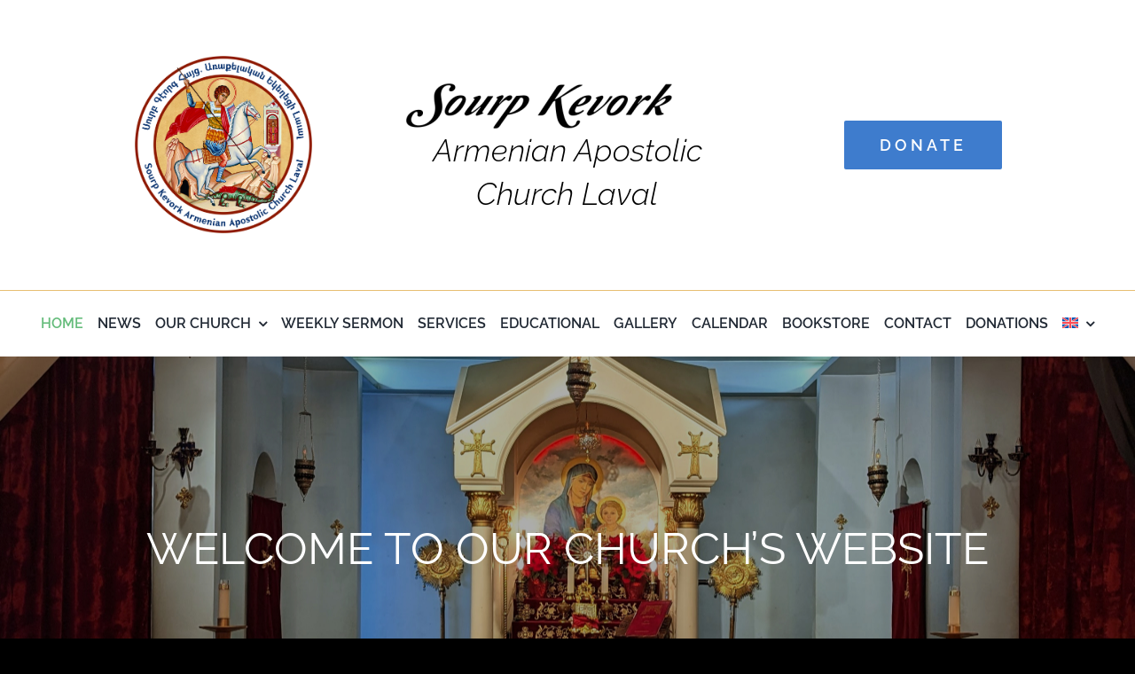

--- FILE ---
content_type: text/html; charset=UTF-8
request_url: https://sourpkevork.ca/?password-protected=login&redirect_to=http%3A%2F%2Fsourpkevork.ca%2F
body_size: 20843
content:
<!DOCTYPE html>
<html class="avada-html-layout-wide avada-html-header-position-top avada-is-100-percent-template avada-html-has-bg-image" lang="en-US" prefix="og: http://ogp.me/ns# fb: http://ogp.me/ns/fb#">
<head>
	<meta http-equiv="X-UA-Compatible" content="IE=edge" />
	<meta http-equiv="Content-Type" content="text/html; charset=utf-8"/>
<script type="text/javascript">
/* <![CDATA[ */
var gform;gform||(document.addEventListener("gform_main_scripts_loaded",function(){gform.scriptsLoaded=!0}),document.addEventListener("gform/theme/scripts_loaded",function(){gform.themeScriptsLoaded=!0}),window.addEventListener("DOMContentLoaded",function(){gform.domLoaded=!0}),gform={domLoaded:!1,scriptsLoaded:!1,themeScriptsLoaded:!1,isFormEditor:()=>"function"==typeof InitializeEditor,callIfLoaded:function(o){return!(!gform.domLoaded||!gform.scriptsLoaded||!gform.themeScriptsLoaded&&!gform.isFormEditor()||(gform.isFormEditor()&&console.warn("The use of gform.initializeOnLoaded() is deprecated in the form editor context and will be removed in Gravity Forms 3.1."),o(),0))},initializeOnLoaded:function(o){gform.callIfLoaded(o)||(document.addEventListener("gform_main_scripts_loaded",()=>{gform.scriptsLoaded=!0,gform.callIfLoaded(o)}),document.addEventListener("gform/theme/scripts_loaded",()=>{gform.themeScriptsLoaded=!0,gform.callIfLoaded(o)}),window.addEventListener("DOMContentLoaded",()=>{gform.domLoaded=!0,gform.callIfLoaded(o)}))},hooks:{action:{},filter:{}},addAction:function(o,r,e,t){gform.addHook("action",o,r,e,t)},addFilter:function(o,r,e,t){gform.addHook("filter",o,r,e,t)},doAction:function(o){gform.doHook("action",o,arguments)},applyFilters:function(o){return gform.doHook("filter",o,arguments)},removeAction:function(o,r){gform.removeHook("action",o,r)},removeFilter:function(o,r,e){gform.removeHook("filter",o,r,e)},addHook:function(o,r,e,t,n){null==gform.hooks[o][r]&&(gform.hooks[o][r]=[]);var d=gform.hooks[o][r];null==n&&(n=r+"_"+d.length),gform.hooks[o][r].push({tag:n,callable:e,priority:t=null==t?10:t})},doHook:function(r,o,e){var t;if(e=Array.prototype.slice.call(e,1),null!=gform.hooks[r][o]&&((o=gform.hooks[r][o]).sort(function(o,r){return o.priority-r.priority}),o.forEach(function(o){"function"!=typeof(t=o.callable)&&(t=window[t]),"action"==r?t.apply(null,e):e[0]=t.apply(null,e)})),"filter"==r)return e[0]},removeHook:function(o,r,t,n){var e;null!=gform.hooks[o][r]&&(e=(e=gform.hooks[o][r]).filter(function(o,r,e){return!!(null!=n&&n!=o.tag||null!=t&&t!=o.priority)}),gform.hooks[o][r]=e)}});
/* ]]> */
</script>

	<meta name="viewport" content="width=device-width, initial-scale=1" />
	<title>Church Home | Sourp Kevork</title>
<meta name='robots' content='max-image-preview:large' />
<link rel="alternate" hreflang="hy" href="https://sourpkevork.ca/hy/" />
<link rel="alternate" hreflang="en" href="https://sourpkevork.ca/" />
<link rel="alternate" hreflang="x-default" href="https://sourpkevork.ca/" />
<link rel="alternate" type="application/rss+xml" title="Sourp Kevork &raquo; Feed" href="https://sourpkevork.ca/feed/" />
<link rel="alternate" type="application/rss+xml" title="Sourp Kevork &raquo; Comments Feed" href="https://sourpkevork.ca/comments/feed/" />
<link rel="alternate" type="text/calendar" title="Sourp Kevork &raquo; iCal Feed" href="https://sourpkevork.ca/events/?ical=1" />
		
		
		
				<link rel="alternate" title="oEmbed (JSON)" type="application/json+oembed" href="https://sourpkevork.ca/wp-json/oembed/1.0/embed?url=https%3A%2F%2Fsourpkevork.ca%2F" />
<link rel="alternate" title="oEmbed (XML)" type="text/xml+oembed" href="https://sourpkevork.ca/wp-json/oembed/1.0/embed?url=https%3A%2F%2Fsourpkevork.ca%2F&#038;format=xml" />

		<meta property="og:title" content="Church Home"/>
		<meta property="og:type" content="article"/>
		<meta property="og:url" content="https://sourpkevork.ca/"/>
		<meta property="og:site_name" content="Sourp Kevork"/>
		<meta property="og:description" content="WELCOME TO OUR CHURCH&#039;S WEBSITE            
Live Stream 
Watch Sunday’s Services live on FB and Youtube. View our live broadcast from the comfort of your home.   FACEBOOK YOUTUBE"/>

									<meta property="og:image" content="https://sourpkevork.ca/wp-content/uploads/2023/03/logo_hires.png"/>
							<style id='wp-img-auto-sizes-contain-inline-css' type='text/css'>
img:is([sizes=auto i],[sizes^="auto," i]){contain-intrinsic-size:3000px 1500px}
/*# sourceURL=wp-img-auto-sizes-contain-inline-css */
</style>
<link rel='stylesheet' id='wpml-legacy-horizontal-list-0-css' href='https://sourpkevork.ca/wp-content/plugins/sitepress-multilingual-cms/templates/language-switchers/legacy-list-horizontal/style.min.css?ver=1' type='text/css' media='all' />
<style id='wpml-legacy-horizontal-list-0-inline-css' type='text/css'>
.wpml-ls-statics-footer a, .wpml-ls-statics-footer .wpml-ls-sub-menu a, .wpml-ls-statics-footer .wpml-ls-sub-menu a:link, .wpml-ls-statics-footer li:not(.wpml-ls-current-language) .wpml-ls-link, .wpml-ls-statics-footer li:not(.wpml-ls-current-language) .wpml-ls-link:link {color:#444444;background-color:#ffffff;}.wpml-ls-statics-footer .wpml-ls-sub-menu a:hover,.wpml-ls-statics-footer .wpml-ls-sub-menu a:focus, .wpml-ls-statics-footer .wpml-ls-sub-menu a:link:hover, .wpml-ls-statics-footer .wpml-ls-sub-menu a:link:focus {color:#000000;background-color:#eeeeee;}.wpml-ls-statics-footer .wpml-ls-current-language > a {color:#444444;background-color:#ffffff;}.wpml-ls-statics-footer .wpml-ls-current-language:hover>a, .wpml-ls-statics-footer .wpml-ls-current-language>a:focus {color:#000000;background-color:#eeeeee;}
/*# sourceURL=wpml-legacy-horizontal-list-0-inline-css */
</style>
<link rel='stylesheet' id='wpml-menu-item-0-css' href='https://sourpkevork.ca/wp-content/plugins/sitepress-multilingual-cms/templates/language-switchers/menu-item/style.min.css?ver=1' type='text/css' media='all' />
<link rel='stylesheet' id='cms-navigation-style-base-css' href='https://sourpkevork.ca/wp-content/plugins/wpml-cms-nav/res/css/cms-navigation-base.css?ver=1.5.6' type='text/css' media='screen' />
<link rel='stylesheet' id='cms-navigation-style-css' href='https://sourpkevork.ca/wp-content/plugins/wpml-cms-nav/res/css/cms-navigation.css?ver=1.5.6' type='text/css' media='screen' />
<link rel='stylesheet' id='__EPYT__style-css' href='https://sourpkevork.ca/wp-content/plugins/youtube-embed-plus/styles/ytprefs.min.css?ver=14.2.4' type='text/css' media='all' />
<style id='__EPYT__style-inline-css' type='text/css'>

                .epyt-gallery-thumb {
                        width: 33.333%;
                }
                
/*# sourceURL=__EPYT__style-inline-css */
</style>
<link rel='stylesheet' id='fusion-dynamic-css-css' href='https://sourpkevork.ca/wp-content/uploads/fusion-styles/dfcb49b0e063bf6904a3724e99135bbc.min.css?ver=3.9.2' type='text/css' media='all' />
<script type="text/javascript" id="wpml-cookie-js-extra">
/* <![CDATA[ */
var wpml_cookies = {"wp-wpml_current_language":{"value":"en","expires":1,"path":"/"}};
var wpml_cookies = {"wp-wpml_current_language":{"value":"en","expires":1,"path":"/"}};
//# sourceURL=wpml-cookie-js-extra
/* ]]> */
</script>
<script type="text/javascript" src="https://sourpkevork.ca/wp-content/plugins/sitepress-multilingual-cms/res/js/cookies/language-cookie.js?ver=486900" id="wpml-cookie-js" defer="defer" data-wp-strategy="defer"></script>
<script type="text/javascript" src="https://sourpkevork.ca/wp-includes/js/jquery/jquery.min.js?ver=3.7.1" id="jquery-core-js"></script>
<script type="text/javascript" id="__ytprefs__-js-extra">
/* <![CDATA[ */
var _EPYT_ = {"ajaxurl":"https://sourpkevork.ca/wp-admin/admin-ajax.php","security":"cb4273f493","gallery_scrolloffset":"20","eppathtoscripts":"https://sourpkevork.ca/wp-content/plugins/youtube-embed-plus/scripts/","eppath":"https://sourpkevork.ca/wp-content/plugins/youtube-embed-plus/","epresponsiveselector":"[\"iframe.__youtube_prefs__\",\"iframe[src*='youtube.com']\",\"iframe[src*='youtube-nocookie.com']\",\"iframe[data-ep-src*='youtube.com']\",\"iframe[data-ep-src*='youtube-nocookie.com']\",\"iframe[data-ep-gallerysrc*='youtube.com']\"]","epdovol":"1","version":"14.2.4","evselector":"iframe.__youtube_prefs__[src], iframe[src*=\"youtube.com/embed/\"], iframe[src*=\"youtube-nocookie.com/embed/\"]","ajax_compat":"","maxres_facade":"eager","ytapi_load":"light","pause_others":"","stopMobileBuffer":"1","facade_mode":"","not_live_on_channel":""};
//# sourceURL=__ytprefs__-js-extra
/* ]]> */
</script>
<script type="text/javascript" src="https://sourpkevork.ca/wp-content/plugins/youtube-embed-plus/scripts/ytprefs.min.js?ver=14.2.4" id="__ytprefs__-js"></script>
<link rel="https://api.w.org/" href="https://sourpkevork.ca/wp-json/" /><link rel="alternate" title="JSON" type="application/json" href="https://sourpkevork.ca/wp-json/wp/v2/pages/1446" /><link rel="EditURI" type="application/rsd+xml" title="RSD" href="https://sourpkevork.ca/xmlrpc.php?rsd" />
<meta name="generator" content="WordPress 6.9" />
<link rel='shortlink' href='https://sourpkevork.ca/' />
<meta name="generator" content="WPML ver:4.8.6 stt:24,1;" />
<meta name="tec-api-version" content="v1"><meta name="tec-api-origin" content="https://sourpkevork.ca"><link rel="alternate" href="https://sourpkevork.ca/wp-json/tribe/events/v1/" /><style type="text/css" id="css-fb-visibility">@media screen and (max-width: 640px){.fusion-no-small-visibility{display:none !important;}body .sm-text-align-center{text-align:center !important;}body .sm-text-align-left{text-align:left !important;}body .sm-text-align-right{text-align:right !important;}body .sm-flex-align-center{justify-content:center !important;}body .sm-flex-align-flex-start{justify-content:flex-start !important;}body .sm-flex-align-flex-end{justify-content:flex-end !important;}body .sm-mx-auto{margin-left:auto !important;margin-right:auto !important;}body .sm-ml-auto{margin-left:auto !important;}body .sm-mr-auto{margin-right:auto !important;}body .fusion-absolute-position-small{position:absolute;top:auto;width:100%;}.awb-sticky.awb-sticky-small{ position: sticky; top: var(--awb-sticky-offset,0); }}@media screen and (min-width: 641px) and (max-width: 1024px){.fusion-no-medium-visibility{display:none !important;}body .md-text-align-center{text-align:center !important;}body .md-text-align-left{text-align:left !important;}body .md-text-align-right{text-align:right !important;}body .md-flex-align-center{justify-content:center !important;}body .md-flex-align-flex-start{justify-content:flex-start !important;}body .md-flex-align-flex-end{justify-content:flex-end !important;}body .md-mx-auto{margin-left:auto !important;margin-right:auto !important;}body .md-ml-auto{margin-left:auto !important;}body .md-mr-auto{margin-right:auto !important;}body .fusion-absolute-position-medium{position:absolute;top:auto;width:100%;}.awb-sticky.awb-sticky-medium{ position: sticky; top: var(--awb-sticky-offset,0); }}@media screen and (min-width: 1025px){.fusion-no-large-visibility{display:none !important;}body .lg-text-align-center{text-align:center !important;}body .lg-text-align-left{text-align:left !important;}body .lg-text-align-right{text-align:right !important;}body .lg-flex-align-center{justify-content:center !important;}body .lg-flex-align-flex-start{justify-content:flex-start !important;}body .lg-flex-align-flex-end{justify-content:flex-end !important;}body .lg-mx-auto{margin-left:auto !important;margin-right:auto !important;}body .lg-ml-auto{margin-left:auto !important;}body .lg-mr-auto{margin-right:auto !important;}body .fusion-absolute-position-large{position:absolute;top:auto;width:100%;}.awb-sticky.awb-sticky-large{ position: sticky; top: var(--awb-sticky-offset,0); }}</style><!-- SEO meta tags powered by SmartCrawl https://wpmudev.com/project/smartcrawl-wordpress-seo/ -->
<link rel="canonical" href="https://sourpkevork.ca/" />
<meta name="description" content="WELCOME TO OUR CHURCH&#039;S WEBSITE Live Stream Watch Sunday’s Services live on FB and Youtube. View our live broadcast from the comfort of your home. FACE ..." />
<script type="application/ld+json">{"@context":"https:\/\/schema.org","@graph":[{"@type":"Organization","@id":"https:\/\/sourpkevork.ca\/#schema-publishing-organization","url":"https:\/\/sourpkevork.ca","name":"Sourp Kevork","description":"Church"},{"@type":"WebSite","@id":"https:\/\/sourpkevork.ca\/#schema-website","url":"https:\/\/sourpkevork.ca","name":"Sourp Kevork","encoding":"UTF-8","potentialAction":{"@type":"SearchAction","target":"https:\/\/sourpkevork.ca\/search\/{search_term_string}\/","query-input":"required name=search_term_string"}},{"@type":"BreadcrumbList","@id":"https:\/\/sourpkevork.ca\/#breadcrumb","itemListElement":[{"@type":"ListItem","position":1,"name":"Home"}]},{"@type":"Person","@id":"https:\/\/sourpkevork.ca\/author\/123ehost\/#schema-author","name":"admin","url":"https:\/\/sourpkevork.ca\/author\/123ehost\/"}]}</script>
<meta property="og:type" content="website" />
<meta property="og:url" content="https://sourpkevork.ca/" />
<meta property="og:title" content="Church Home | Sourp Kevork" />
<meta property="og:description" content="WELCOME TO OUR CHURCH&#039;S WEBSITE Live Stream Watch Sunday’s Services live on FB and Youtube. View our live broadcast from the comfort of your home. FACE ..." />
<meta property="og:image" content="https://sourpkevork.ca/wp-content/uploads/2023/12/Fr-Hagop.jpg" />
<meta property="og:image:width" content="1000" />
<meta property="og:image:height" content="1037" />
<meta name="twitter:card" content="summary_large_image" />
<meta name="twitter:title" content="Church Home | Sourp Kevork" />
<meta name="twitter:description" content="WELCOME TO OUR CHURCH&#039;S WEBSITE Live Stream Watch Sunday’s Services live on FB and Youtube. View our live broadcast from the comfort of your home. FACE ..." />
<meta name="twitter:image" content="https://sourpkevork.ca/wp-content/uploads/2023/12/Fr-Hagop.jpg" />
<!-- /SEO -->
		<script type="text/javascript">
			var doc = document.documentElement;
			doc.setAttribute( 'data-useragent', navigator.userAgent );
		</script>
		
	<style id='global-styles-inline-css' type='text/css'>
:root{--wp--preset--aspect-ratio--square: 1;--wp--preset--aspect-ratio--4-3: 4/3;--wp--preset--aspect-ratio--3-4: 3/4;--wp--preset--aspect-ratio--3-2: 3/2;--wp--preset--aspect-ratio--2-3: 2/3;--wp--preset--aspect-ratio--16-9: 16/9;--wp--preset--aspect-ratio--9-16: 9/16;--wp--preset--color--black: #000000;--wp--preset--color--cyan-bluish-gray: #abb8c3;--wp--preset--color--white: #ffffff;--wp--preset--color--pale-pink: #f78da7;--wp--preset--color--vivid-red: #cf2e2e;--wp--preset--color--luminous-vivid-orange: #ff6900;--wp--preset--color--luminous-vivid-amber: #fcb900;--wp--preset--color--light-green-cyan: #7bdcb5;--wp--preset--color--vivid-green-cyan: #00d084;--wp--preset--color--pale-cyan-blue: #8ed1fc;--wp--preset--color--vivid-cyan-blue: #0693e3;--wp--preset--color--vivid-purple: #9b51e0;--wp--preset--gradient--vivid-cyan-blue-to-vivid-purple: linear-gradient(135deg,rgb(6,147,227) 0%,rgb(155,81,224) 100%);--wp--preset--gradient--light-green-cyan-to-vivid-green-cyan: linear-gradient(135deg,rgb(122,220,180) 0%,rgb(0,208,130) 100%);--wp--preset--gradient--luminous-vivid-amber-to-luminous-vivid-orange: linear-gradient(135deg,rgb(252,185,0) 0%,rgb(255,105,0) 100%);--wp--preset--gradient--luminous-vivid-orange-to-vivid-red: linear-gradient(135deg,rgb(255,105,0) 0%,rgb(207,46,46) 100%);--wp--preset--gradient--very-light-gray-to-cyan-bluish-gray: linear-gradient(135deg,rgb(238,238,238) 0%,rgb(169,184,195) 100%);--wp--preset--gradient--cool-to-warm-spectrum: linear-gradient(135deg,rgb(74,234,220) 0%,rgb(151,120,209) 20%,rgb(207,42,186) 40%,rgb(238,44,130) 60%,rgb(251,105,98) 80%,rgb(254,248,76) 100%);--wp--preset--gradient--blush-light-purple: linear-gradient(135deg,rgb(255,206,236) 0%,rgb(152,150,240) 100%);--wp--preset--gradient--blush-bordeaux: linear-gradient(135deg,rgb(254,205,165) 0%,rgb(254,45,45) 50%,rgb(107,0,62) 100%);--wp--preset--gradient--luminous-dusk: linear-gradient(135deg,rgb(255,203,112) 0%,rgb(199,81,192) 50%,rgb(65,88,208) 100%);--wp--preset--gradient--pale-ocean: linear-gradient(135deg,rgb(255,245,203) 0%,rgb(182,227,212) 50%,rgb(51,167,181) 100%);--wp--preset--gradient--electric-grass: linear-gradient(135deg,rgb(202,248,128) 0%,rgb(113,206,126) 100%);--wp--preset--gradient--midnight: linear-gradient(135deg,rgb(2,3,129) 0%,rgb(40,116,252) 100%);--wp--preset--font-size--small: 11.25px;--wp--preset--font-size--medium: 20px;--wp--preset--font-size--large: 22.5px;--wp--preset--font-size--x-large: 42px;--wp--preset--font-size--normal: 15px;--wp--preset--font-size--xlarge: 30px;--wp--preset--font-size--huge: 45px;--wp--preset--spacing--20: 0.44rem;--wp--preset--spacing--30: 0.67rem;--wp--preset--spacing--40: 1rem;--wp--preset--spacing--50: 1.5rem;--wp--preset--spacing--60: 2.25rem;--wp--preset--spacing--70: 3.38rem;--wp--preset--spacing--80: 5.06rem;--wp--preset--shadow--natural: 6px 6px 9px rgba(0, 0, 0, 0.2);--wp--preset--shadow--deep: 12px 12px 50px rgba(0, 0, 0, 0.4);--wp--preset--shadow--sharp: 6px 6px 0px rgba(0, 0, 0, 0.2);--wp--preset--shadow--outlined: 6px 6px 0px -3px rgb(255, 255, 255), 6px 6px rgb(0, 0, 0);--wp--preset--shadow--crisp: 6px 6px 0px rgb(0, 0, 0);}:where(.is-layout-flex){gap: 0.5em;}:where(.is-layout-grid){gap: 0.5em;}body .is-layout-flex{display: flex;}.is-layout-flex{flex-wrap: wrap;align-items: center;}.is-layout-flex > :is(*, div){margin: 0;}body .is-layout-grid{display: grid;}.is-layout-grid > :is(*, div){margin: 0;}:where(.wp-block-columns.is-layout-flex){gap: 2em;}:where(.wp-block-columns.is-layout-grid){gap: 2em;}:where(.wp-block-post-template.is-layout-flex){gap: 1.25em;}:where(.wp-block-post-template.is-layout-grid){gap: 1.25em;}.has-black-color{color: var(--wp--preset--color--black) !important;}.has-cyan-bluish-gray-color{color: var(--wp--preset--color--cyan-bluish-gray) !important;}.has-white-color{color: var(--wp--preset--color--white) !important;}.has-pale-pink-color{color: var(--wp--preset--color--pale-pink) !important;}.has-vivid-red-color{color: var(--wp--preset--color--vivid-red) !important;}.has-luminous-vivid-orange-color{color: var(--wp--preset--color--luminous-vivid-orange) !important;}.has-luminous-vivid-amber-color{color: var(--wp--preset--color--luminous-vivid-amber) !important;}.has-light-green-cyan-color{color: var(--wp--preset--color--light-green-cyan) !important;}.has-vivid-green-cyan-color{color: var(--wp--preset--color--vivid-green-cyan) !important;}.has-pale-cyan-blue-color{color: var(--wp--preset--color--pale-cyan-blue) !important;}.has-vivid-cyan-blue-color{color: var(--wp--preset--color--vivid-cyan-blue) !important;}.has-vivid-purple-color{color: var(--wp--preset--color--vivid-purple) !important;}.has-black-background-color{background-color: var(--wp--preset--color--black) !important;}.has-cyan-bluish-gray-background-color{background-color: var(--wp--preset--color--cyan-bluish-gray) !important;}.has-white-background-color{background-color: var(--wp--preset--color--white) !important;}.has-pale-pink-background-color{background-color: var(--wp--preset--color--pale-pink) !important;}.has-vivid-red-background-color{background-color: var(--wp--preset--color--vivid-red) !important;}.has-luminous-vivid-orange-background-color{background-color: var(--wp--preset--color--luminous-vivid-orange) !important;}.has-luminous-vivid-amber-background-color{background-color: var(--wp--preset--color--luminous-vivid-amber) !important;}.has-light-green-cyan-background-color{background-color: var(--wp--preset--color--light-green-cyan) !important;}.has-vivid-green-cyan-background-color{background-color: var(--wp--preset--color--vivid-green-cyan) !important;}.has-pale-cyan-blue-background-color{background-color: var(--wp--preset--color--pale-cyan-blue) !important;}.has-vivid-cyan-blue-background-color{background-color: var(--wp--preset--color--vivid-cyan-blue) !important;}.has-vivid-purple-background-color{background-color: var(--wp--preset--color--vivid-purple) !important;}.has-black-border-color{border-color: var(--wp--preset--color--black) !important;}.has-cyan-bluish-gray-border-color{border-color: var(--wp--preset--color--cyan-bluish-gray) !important;}.has-white-border-color{border-color: var(--wp--preset--color--white) !important;}.has-pale-pink-border-color{border-color: var(--wp--preset--color--pale-pink) !important;}.has-vivid-red-border-color{border-color: var(--wp--preset--color--vivid-red) !important;}.has-luminous-vivid-orange-border-color{border-color: var(--wp--preset--color--luminous-vivid-orange) !important;}.has-luminous-vivid-amber-border-color{border-color: var(--wp--preset--color--luminous-vivid-amber) !important;}.has-light-green-cyan-border-color{border-color: var(--wp--preset--color--light-green-cyan) !important;}.has-vivid-green-cyan-border-color{border-color: var(--wp--preset--color--vivid-green-cyan) !important;}.has-pale-cyan-blue-border-color{border-color: var(--wp--preset--color--pale-cyan-blue) !important;}.has-vivid-cyan-blue-border-color{border-color: var(--wp--preset--color--vivid-cyan-blue) !important;}.has-vivid-purple-border-color{border-color: var(--wp--preset--color--vivid-purple) !important;}.has-vivid-cyan-blue-to-vivid-purple-gradient-background{background: var(--wp--preset--gradient--vivid-cyan-blue-to-vivid-purple) !important;}.has-light-green-cyan-to-vivid-green-cyan-gradient-background{background: var(--wp--preset--gradient--light-green-cyan-to-vivid-green-cyan) !important;}.has-luminous-vivid-amber-to-luminous-vivid-orange-gradient-background{background: var(--wp--preset--gradient--luminous-vivid-amber-to-luminous-vivid-orange) !important;}.has-luminous-vivid-orange-to-vivid-red-gradient-background{background: var(--wp--preset--gradient--luminous-vivid-orange-to-vivid-red) !important;}.has-very-light-gray-to-cyan-bluish-gray-gradient-background{background: var(--wp--preset--gradient--very-light-gray-to-cyan-bluish-gray) !important;}.has-cool-to-warm-spectrum-gradient-background{background: var(--wp--preset--gradient--cool-to-warm-spectrum) !important;}.has-blush-light-purple-gradient-background{background: var(--wp--preset--gradient--blush-light-purple) !important;}.has-blush-bordeaux-gradient-background{background: var(--wp--preset--gradient--blush-bordeaux) !important;}.has-luminous-dusk-gradient-background{background: var(--wp--preset--gradient--luminous-dusk) !important;}.has-pale-ocean-gradient-background{background: var(--wp--preset--gradient--pale-ocean) !important;}.has-electric-grass-gradient-background{background: var(--wp--preset--gradient--electric-grass) !important;}.has-midnight-gradient-background{background: var(--wp--preset--gradient--midnight) !important;}.has-small-font-size{font-size: var(--wp--preset--font-size--small) !important;}.has-medium-font-size{font-size: var(--wp--preset--font-size--medium) !important;}.has-large-font-size{font-size: var(--wp--preset--font-size--large) !important;}.has-x-large-font-size{font-size: var(--wp--preset--font-size--x-large) !important;}
/*# sourceURL=global-styles-inline-css */
</style>
<link rel='stylesheet' id='gform_basic-css' href='https://sourpkevork.ca/wp-content/plugins/gravityforms/assets/css/dist/basic.min.css?ver=2.9.25' type='text/css' media='all' />
<link rel='stylesheet' id='gform_theme_components-css' href='https://sourpkevork.ca/wp-content/plugins/gravityforms/assets/css/dist/theme-components.min.css?ver=2.9.25' type='text/css' media='all' />
<link rel='stylesheet' id='gform_theme-css' href='https://sourpkevork.ca/wp-content/plugins/gravityforms/assets/css/dist/theme.min.css?ver=2.9.25' type='text/css' media='all' />
</head>

<body class="home wp-singular page-template page-template-100-width page-template-100-width-php page page-id-1446 wp-theme-Avada tribe-no-js fusion-image-hovers fusion-pagination-sizing fusion-button_type-flat fusion-button_span-yes fusion-button_gradient-linear avada-image-rollover-circle-no avada-image-rollover-yes avada-image-rollover-direction-left fusion-body ltr fusion-sticky-header no-tablet-sticky-header no-mobile-sticky-header no-mobile-slidingbar fusion-disable-outline fusion-sub-menu-fade mobile-logo-pos-center layout-wide-mode avada-has-boxed-modal-shadow-none layout-scroll-offset-full avada-has-zero-margin-offset-top fusion-top-header menu-text-align-center mobile-menu-design-classic fusion-show-pagination-text fusion-header-layout-v4 avada-responsive avada-footer-fx-none avada-menu-highlight-style-bar fusion-search-form-classic fusion-main-menu-search-dropdown fusion-avatar-square avada-dropdown-styles avada-blog-layout-medium avada-blog-archive-layout-medium avada-ec-not-100-width avada-ec-meta-layout-sidebar avada-header-shadow-no avada-menu-icon-position-left avada-has-megamenu-shadow avada-has-mainmenu-dropdown-divider avada-has-pagetitle-bg-full avada-has-breadcrumb-mobile-hidden avada-has-titlebar-hide avada-social-full-transparent avada-has-bg-image-full avada-has-pagination-padding avada-flyout-menu-direction-fade avada-ec-views-v2" data-awb-post-id="1446">
		<a class="skip-link screen-reader-text" href="#content">Skip to content</a>

	<div id="boxed-wrapper">
		
		<div id="wrapper" class="fusion-wrapper">
			<div id="home" style="position:relative;top:-1px;"></div>
												<div class="fusion-tb-header"><div class="fusion-fullwidth fullwidth-box fusion-builder-row-1 fusion-flex-container hundred-percent-fullwidth non-hundred-percent-height-scrolling fusion-custom-z-index" style="--awb-border-radius-top-left:0px;--awb-border-radius-top-right:0px;--awb-border-radius-bottom-right:0px;--awb-border-radius-bottom-left:0px;--awb-z-index:99;--awb-padding-top:45px;--awb-padding-right:65px;--awb-padding-bottom:45px;--awb-padding-left:65px;--awb-padding-top-medium:35px;--awb-padding-right-medium:35px;--awb-padding-bottom-medium:35px;--awb-padding-left-medium:35px;--awb-padding-top-small:15px;--awb-padding-right-small:15px;--awb-padding-bottom-small:15px;--awb-padding-left-small:15px;--awb-margin-bottom:0px;--awb-min-height:60px;--awb-background-color:var(--awb-color1);" ><div class="fusion-builder-row fusion-row fusion-flex-align-items-center" style="width:calc( 100% + 0px ) !important;max-width:calc( 100% + 0px ) !important;margin-left: calc(-0px / 2 );margin-right: calc(-0px / 2 );"><div class="fusion-layout-column fusion_builder_column fusion-builder-column-0 fusion_builder_column_1_3 1_3 fusion-flex-column fusion-column-inner-bg-wrapper" style="--awb-inner-bg-size:cover;--awb-width-large:33.333333333333%;--awb-margin-top-large:0px;--awb-spacing-right-large:0;--awb-margin-bottom-large:0px;--awb-spacing-left-large:0;--awb-width-medium:30%;--awb-order-medium:0;--awb-spacing-right-medium:0;--awb-spacing-left-medium:0;--awb-width-small:50%;--awb-order-small:0;--awb-spacing-right-small:0;--awb-spacing-left-small:0;"><span class="fusion-column-inner-bg hover-type-none"><a class="fusion-column-anchor" href="https://sourpkevork.ca/"><span class="fusion-column-inner-bg-image"></span></a></span><div class="fusion-column-wrapper fusion-column-has-shadow fusion-flex-justify-content-center fusion-content-layout-row fusion-content-nowrap"><div class="fusion-image-element " style="--awb-margin-right:10px;--awb-max-width:200px;--awb-caption-title-size:var(--h2_typography-font-size);--awb-caption-title-transform:var(--h2_typography-text-transform);--awb-caption-title-line-height:var(--h2_typography-line-height);--awb-caption-title-letter-spacing:var(--h2_typography-letter-spacing);"><span class=" has-fusion-standard-logo fusion-imageframe imageframe-none imageframe-1 hover-type-none"><a class="fusion-no-lightbox" href="https://sourpkevork.ca/" target="_self"><img fetchpriority="high" decoding="async" src="https://sourpkevork.ca/wp-content/uploads/2023/03/logo_hires.png" srcset="https://sourpkevork.ca/wp-content/uploads/2023/03/logo_hires.png 1x, 2x" style="max-height:962px;height:auto;" width="962" height="962" class="img-responsive fusion-standard-logo disable-lazyload" alt="Sourp Kevork Logo" /></a></span></div></div></div><div class="fusion-layout-column fusion_builder_column fusion-builder-column-1 fusion_builder_column_1_3 1_3 fusion-flex-column fusion-column-inner-bg-wrapper" style="--awb-inner-bg-size:cover;--awb-width-large:33.333333333333%;--awb-margin-top-large:0px;--awb-spacing-right-large:0;--awb-margin-bottom-large:0px;--awb-spacing-left-large:0;--awb-width-medium:30%;--awb-order-medium:0;--awb-spacing-right-medium:0;--awb-spacing-left-medium:0;--awb-width-small:50%;--awb-order-small:0;--awb-spacing-right-small:0;--awb-spacing-left-small:0;"><span class="fusion-column-inner-bg hover-type-none"><a class="fusion-column-anchor" href="https://sourpkevork.ca/"><span class="fusion-column-inner-bg-image"></span></a></span><div class="fusion-column-wrapper fusion-column-has-shadow fusion-flex-justify-content-center fusion-content-layout-row fusion-content-nowrap"><div class="fusion-text fusion-text-1" style="--awb-text-color:#000000;--awb-text-font-family:&quot;Raleway&quot;;--awb-text-font-style:normal;--awb-text-font-weight:200;"><h2 style="text-align: center;"><strong>          <img decoding="async" class="lazyload alignnone size-medium wp-image-2099" src="https://sourpkevork.ca/wp-content/uploads/2023/12/47e7ba5c96f0ee77d951a463be630c8c-300x51.png" data-orig-src="https://sourpkevork.ca/wp-content/uploads/2023/12/47e7ba5c96f0ee77d951a463be630c8c-300x51.png" alt="" width="300" height="51" srcset="data:image/svg+xml,%3Csvg%20xmlns%3D%27http%3A%2F%2Fwww.w3.org%2F2000%2Fsvg%27%20width%3D%27300%27%20height%3D%2751%27%20viewBox%3D%270%200%20300%2051%27%3E%3Crect%20width%3D%27300%27%20height%3D%2751%27%20fill-opacity%3D%220%22%2F%3E%3C%2Fsvg%3E" data-srcset="https://sourpkevork.ca/wp-content/uploads/2023/12/47e7ba5c96f0ee77d951a463be630c8c-200x34.png 200w, https://sourpkevork.ca/wp-content/uploads/2023/12/47e7ba5c96f0ee77d951a463be630c8c-300x51.png 300w, https://sourpkevork.ca/wp-content/uploads/2023/12/47e7ba5c96f0ee77d951a463be630c8c-400x68.png 400w, https://sourpkevork.ca/wp-content/uploads/2023/12/47e7ba5c96f0ee77d951a463be630c8c-460x80.png 460w, https://sourpkevork.ca/wp-content/uploads/2023/12/47e7ba5c96f0ee77d951a463be630c8c.png 474w" data-sizes="auto" data-orig-sizes="(max-width: 300px) 100vw, 300px" />       </strong> <em>Armenian Apostolic Church Laval</em></h2>
</div></div></div><div class="fusion-layout-column fusion_builder_column fusion-builder-column-2 fusion_builder_column_1_3 1_3 fusion-flex-column fusion-no-small-visibility fusion-no-medium-visibility" style="--awb-padding-right-medium:30px;--awb-padding-left-medium:30px;--awb-bg-size:cover;--awb-width-large:33.333333333333%;--awb-margin-top-large:0px;--awb-spacing-right-large:0;--awb-margin-bottom-large:0px;--awb-spacing-left-large:0;--awb-width-medium:55%;--awb-order-medium:0;--awb-spacing-right-medium:0;--awb-spacing-left-medium:0;--awb-width-small:25%;--awb-order-small:0;--awb-spacing-right-small:0;--awb-spacing-left-small:0;"><div class="fusion-column-wrapper fusion-column-has-shadow fusion-flex-justify-content-center fusion-content-layout-row fusion-flex-align-items-center"><div class="md-text-align-left" style="text-align:center;"><a class="fusion-button button-flat button-xlarge button-custom fusion-button-default button-1 fusion-button-span-no fusion-button-default-type" style="--button_accent_color:#ffffff;--button_border_color:#ffffff;--button_accent_hover_color:var(--awb-color1);--button_border_hover_color:var(--awb-color1);--button_gradient_top_color:#3e7ccd;--button_gradient_bottom_color:#3e7ccd;--button_gradient_top_color_hover:var(--awb-color4);--button_gradient_bottom_color_hover:var(--awb-color4);--button_margin-left:35px;" target="_self" href="https://sourpkevork.ca/give/"><span class="fusion-button-text">Donate</span></a></div></div></div><div class="fusion-layout-column fusion_builder_column fusion-builder-column-3 fusion_builder_column_1_3 1_3 fusion-flex-column fusion-no-large-visibility" style="--awb-bg-size:cover;--awb-width-large:33.333333333333%;--awb-margin-top-large:0px;--awb-spacing-right-large:0;--awb-margin-bottom-large:0px;--awb-spacing-left-large:0;--awb-width-medium:15%;--awb-order-medium:0;--awb-spacing-right-medium:0;--awb-spacing-left-medium:0;--awb-width-small:50%;--awb-order-small:0;--awb-spacing-right-small:0;--awb-spacing-left-small:0;"><div class="fusion-column-wrapper fusion-column-has-shadow fusion-flex-justify-content-flex-start fusion-content-layout-column"><nav class="awb-menu awb-menu_row awb-menu_em-hover mobile-mode-collapse-to-button awb-menu_icons-left awb-menu_dc-yes mobile-trigger-fullwidth-off awb-menu_mobile-toggle awb-menu_indent-left mobile-size-full-absolute loading mega-menu-loading awb-menu_desktop awb-menu_dropdown awb-menu_expand-right awb-menu_transition-fade" style="--awb-font-size:var(--awb-typography3-font-size);--awb-text-transform:var(--awb-typography3-text-transform);--awb-gap:50px;--awb-justify-content:center;--awb-letter-spacing:var(--awb-typography3-letter-spacing);--awb-active-color:var(--awb-color4);--awb-submenu-bg:hsla(var(--awb-color8-h),var(--awb-color8-s),calc( var(--awb-color8-l) + 84% ),var(--awb-color8-a));--awb-submenu-sep-color:rgba(226,226,226,0);--awb-submenu-active-bg:var(--awb-color4);--awb-submenu-active-color:var(--awb-color1);--awb-submenu-space:5px;--awb-submenu-text-transform:none;--awb-icons-hover-color:var(--awb-color4);--awb-main-justify-content:flex-start;--awb-mobile-nav-button-align-hor:flex-end;--awb-mobile-active-bg:var(--awb-color4);--awb-mobile-active-color:var(--awb-color1);--awb-mobile-trigger-font-size:40px;--awb-trigger-padding-top:30px;--awb-trigger-padding-right:30px;--awb-trigger-padding-bottom:30px;--awb-trigger-padding-left:30px;--awb-mobile-trigger-color:var(--awb-color4);--awb-mobile-trigger-background-color:rgba(255,255,255,0);--awb-mobile-nav-trigger-bottom-margin:15px;--awb-mobile-sep-color:rgba(0,0,0,0);--awb-mobile-justify:flex-start;--awb-mobile-caret-left:auto;--awb-mobile-caret-right:0;--awb-fusion-font-family-typography:var(--awb-typography3-font-family);--awb-fusion-font-weight-typography:var(--awb-typography3-font-weight);--awb-fusion-font-style-typography:var(--awb-typography3-font-style);--awb-fusion-font-family-submenu-typography:inherit;--awb-fusion-font-style-submenu-typography:normal;--awb-fusion-font-weight-submenu-typography:400;--awb-fusion-font-family-mobile-typography:inherit;--awb-fusion-font-style-mobile-typography:normal;--awb-fusion-font-weight-mobile-typography:400;" aria-label="Menu" data-breakpoint="1210" data-count="0" data-transition-type="center" data-transition-time="300"><button type="button" class="awb-menu__m-toggle awb-menu__m-toggle_no-text" aria-expanded="false" aria-controls="menu-church-main-menu"><span class="awb-menu__m-toggle-inner"><span class="collapsed-nav-text"><span class="screen-reader-text">Toggle Navigation</span></span><span class="awb-menu__m-collapse-icon awb-menu__m-collapse-icon_no-text"><span class="awb-menu__m-collapse-icon-open awb-menu__m-collapse-icon-open_no-text church-menu"></span><span class="awb-menu__m-collapse-icon-close awb-menu__m-collapse-icon-close_no-text church-close"></span></span></span></button><ul id="menu-church-main-menu" class="fusion-menu awb-menu__main-ul awb-menu__main-ul_row"><li  id="menu-item-1519"  class="menu-item menu-item-type-post_type menu-item-object-page menu-item-home current-menu-item page_item page-item-1446 current_page_item menu-item-1519 awb-menu__li awb-menu__main-li awb-menu__main-li_regular"  data-item-id="1519"><span class="awb-menu__main-background-default awb-menu__main-background-default_center"></span><span class="awb-menu__main-background-active awb-menu__main-background-active_center"></span><a  href="https://sourpkevork.ca/" class="awb-menu__main-a awb-menu__main-a_regular"><span class="menu-text">HOME</span></a></li><li  id="menu-item-1612"  class="menu-item menu-item-type-post_type menu-item-object-page menu-item-1612 awb-menu__li awb-menu__main-li awb-menu__main-li_regular"  data-item-id="1612"><span class="awb-menu__main-background-default awb-menu__main-background-default_center"></span><span class="awb-menu__main-background-active awb-menu__main-background-active_center"></span><a  href="https://sourpkevork.ca/news/" class="awb-menu__main-a awb-menu__main-a_regular"><span class="menu-text">NEWS</span></a></li><li  id="menu-item-21"  class="menu-item menu-item-type-post_type menu-item-object-page menu-item-has-children menu-item-21 awb-menu__li awb-menu__main-li awb-menu__main-li_regular"  data-item-id="21"><span class="awb-menu__main-background-default awb-menu__main-background-default_center"></span><span class="awb-menu__main-background-active awb-menu__main-background-active_center"></span><a  href="https://sourpkevork.ca/who-we-are/" class="awb-menu__main-a awb-menu__main-a_regular"><span class="menu-text">OUR CHURCH</span><span class="awb-menu__open-nav-submenu-hover"></span></a><button type="button" aria-label="Open submenu of OUR CHURCH" aria-expanded="false" class="awb-menu__open-nav-submenu_mobile awb-menu__open-nav-submenu_main"></button><ul class="awb-menu__sub-ul awb-menu__sub-ul_main"><li  id="menu-item-1613"  class="menu-item menu-item-type-post_type menu-item-object-page menu-item-1613 awb-menu__li awb-menu__sub-li" ><a  href="https://sourpkevork.ca/pastor/" class="awb-menu__sub-a"><span>PASTOR</span></a></li><li  id="menu-item-1614"  class="menu-item menu-item-type-post_type menu-item-object-page menu-item-1614 awb-menu__li awb-menu__sub-li" ><a  href="https://sourpkevork.ca/prelacy-prelate/" class="awb-menu__sub-a"><span>PRELACY &#038; PRELATE</span></a></li><li  id="menu-item-1617"  class="menu-item menu-item-type-custom menu-item-object-custom menu-item-1617 awb-menu__li awb-menu__sub-li" ><a  href="https://www.armenianorthodoxchurch.org/en/" class="awb-menu__sub-a"><span>HOLY SEE OF CILICIA</span></a></li><li  id="menu-item-1606"  class="menu-item menu-item-type-post_type menu-item-object-page menu-item-1606 awb-menu__li awb-menu__sub-li" ><a  href="https://sourpkevork.ca/board-of-trustees/" class="awb-menu__sub-a"><span>BOARD OF TRUSTEES</span></a></li><li  id="menu-item-1608"  class="menu-item menu-item-type-post_type menu-item-object-page menu-item-1608 awb-menu__li awb-menu__sub-li" ><a  href="https://sourpkevork.ca/church-committees/" class="awb-menu__sub-a"><span>CHURCH COMMITTEES</span></a></li><li  id="menu-item-1616"  class="menu-item menu-item-type-post_type menu-item-object-page menu-item-1616 awb-menu__li awb-menu__sub-li" ><a  href="https://sourpkevork.ca/sunday-school/" class="awb-menu__sub-a"><span>SUNDAY SCHOOL</span></a></li><li  id="menu-item-1609"  class="menu-item menu-item-type-post_type menu-item-object-page menu-item-1609 awb-menu__li awb-menu__sub-li" ><a  href="https://sourpkevork.ca/church-membership/" class="awb-menu__sub-a"><span>CHURCH MEMBERSHIP</span></a></li></ul></li><li  id="menu-item-1620"  class="menu-item menu-item-type-post_type menu-item-object-page menu-item-1620 awb-menu__li awb-menu__main-li awb-menu__main-li_regular"  data-item-id="1620"><span class="awb-menu__main-background-default awb-menu__main-background-default_center"></span><span class="awb-menu__main-background-active awb-menu__main-background-active_center"></span><a  href="https://sourpkevork.ca/weekly-sermon/" class="awb-menu__main-a awb-menu__main-a_regular"><span class="menu-text">WEEKLY SERMON</span></a></li><li  id="menu-item-1615"  class="menu-item menu-item-type-post_type menu-item-object-page menu-item-1615 awb-menu__li awb-menu__main-li awb-menu__main-li_regular"  data-item-id="1615"><span class="awb-menu__main-background-default awb-menu__main-background-default_center"></span><span class="awb-menu__main-background-active awb-menu__main-background-active_center"></span><a  href="https://sourpkevork.ca/services-and-sacraments/" class="awb-menu__main-a awb-menu__main-a_regular"><span class="menu-text">SERVICES</span></a></li><li  id="menu-item-1610"  class="menu-item menu-item-type-post_type menu-item-object-page menu-item-1610 awb-menu__li awb-menu__main-li awb-menu__main-li_regular"  data-item-id="1610"><span class="awb-menu__main-background-default awb-menu__main-background-default_center"></span><span class="awb-menu__main-background-active awb-menu__main-background-active_center"></span><a  href="https://sourpkevork.ca/educational/" class="awb-menu__main-a awb-menu__main-a_regular"><span class="menu-text">EDUCATIONAL</span></a></li><li  id="menu-item-1611"  class="menu-item menu-item-type-post_type menu-item-object-page menu-item-1611 awb-menu__li awb-menu__main-li awb-menu__main-li_regular"  data-item-id="1611"><span class="awb-menu__main-background-default awb-menu__main-background-default_center"></span><span class="awb-menu__main-background-active awb-menu__main-background-active_center"></span><a  href="https://sourpkevork.ca/gallery/" class="awb-menu__main-a awb-menu__main-a_regular"><span class="menu-text">GALLERY</span></a></li><li  id="menu-item-1206"  class="menu-item menu-item-type-post_type menu-item-object-page menu-item-1206 awb-menu__li awb-menu__main-li awb-menu__main-li_regular"  data-item-id="1206"><span class="awb-menu__main-background-default awb-menu__main-background-default_center"></span><span class="awb-menu__main-background-active awb-menu__main-background-active_center"></span><a  href="https://sourpkevork.ca/the-events-calendar/" class="awb-menu__main-a awb-menu__main-a_regular"><span class="menu-text">CALENDAR</span></a></li><li  id="menu-item-1607"  class="menu-item menu-item-type-post_type menu-item-object-page menu-item-1607 awb-menu__li awb-menu__main-li awb-menu__main-li_regular"  data-item-id="1607"><span class="awb-menu__main-background-default awb-menu__main-background-default_center"></span><span class="awb-menu__main-background-active awb-menu__main-background-active_center"></span><a  href="https://sourpkevork.ca/bookstore/" class="awb-menu__main-a awb-menu__main-a_regular"><span class="menu-text">BOOKSTORE</span></a></li><li  id="menu-item-849"  class="menu-item menu-item-type-post_type menu-item-object-page menu-item-849 awb-menu__li awb-menu__main-li awb-menu__main-li_regular"  data-item-id="849"><span class="awb-menu__main-background-default awb-menu__main-background-default_center"></span><span class="awb-menu__main-background-active awb-menu__main-background-active_center"></span><a  href="https://sourpkevork.ca/contact/" class="awb-menu__main-a awb-menu__main-a_regular"><span class="menu-text">CONTACT</span></a></li><li  id="menu-item-20"  class="menu-item menu-item-type-post_type menu-item-object-page menu-item-20 awb-menu__li awb-menu__main-li awb-menu__main-li_regular"  data-item-id="20"><span class="awb-menu__main-background-default awb-menu__main-background-default_center"></span><span class="awb-menu__main-background-active awb-menu__main-background-active_center"></span><a  href="https://sourpkevork.ca/give/" class="awb-menu__main-a awb-menu__main-a_regular"><span class="menu-text">DONATIONS</span></a></li><li  id="menu-item-wpml-ls-16-en"  class="menu-item wpml-ls-slot-16 wpml-ls-item wpml-ls-item-en wpml-ls-current-language wpml-ls-menu-item wpml-ls-last-item menu-item-type-wpml_ls_menu_item menu-item-object-wpml_ls_menu_item menu-item-has-children menu-item-wpml-ls-16-en awb-menu__li awb-menu__main-li awb-menu__main-li_regular"  data-classes="menu-item" data-item-id="wpml-ls-16-en"><span class="awb-menu__main-background-default awb-menu__main-background-default_center"></span><span class="awb-menu__main-background-active awb-menu__main-background-active_center"></span><a  href="https://sourpkevork.ca/" class="awb-menu__main-a awb-menu__main-a_regular wpml-ls-link" role="menuitem"><span class="menu-text"><img decoding="async"
            class="lazyload wpml-ls-flag"
            src="[data-uri]" data-orig-src="https://sourpkevork.ca/wp-content/plugins/sitepress-multilingual-cms/res/flags/en.svg"
            alt="English"
            
            
    /></span><span class="awb-menu__open-nav-submenu-hover"></span></a><button type="button" aria-label="Open submenu of 
            &lt;img
            class=&quot;wpml-ls-flag&quot;
            src=&quot;https://sourpkevork.ca/wp-content/plugins/sitepress-multilingual-cms/res/flags/en.svg&quot;
            alt=&quot;English&quot;
            
            
    /&gt;" aria-expanded="false" class="awb-menu__open-nav-submenu_mobile awb-menu__open-nav-submenu_main"></button><ul class="awb-menu__sub-ul awb-menu__sub-ul_main"><li  id="menu-item-wpml-ls-16-hy"  class="menu-item wpml-ls-slot-16 wpml-ls-item wpml-ls-item-hy wpml-ls-menu-item wpml-ls-first-item menu-item-type-wpml_ls_menu_item menu-item-object-wpml_ls_menu_item menu-item-wpml-ls-16-hy awb-menu__li awb-menu__sub-li"  data-classes="menu-item"><a  title="Switch to Armenian" href="https://sourpkevork.ca/hy/" class="awb-menu__sub-a wpml-ls-link" aria-label="Switch to Armenian" role="menuitem"><span><img decoding="async"
            class="lazyload wpml-ls-flag"
            src="[data-uri]" data-orig-src="https://sourpkevork.ca/wp-content/plugins/sitepress-multilingual-cms/res/flags/hy.svg"
            alt="Armenian"
            
            
    /></span></a></li></ul></li></ul></nav></div></div></div></div><div class="fusion-fullwidth fullwidth-box fusion-builder-row-2 fusion-flex-container nonhundred-percent-fullwidth non-hundred-percent-height-scrolling fusion-no-small-visibility fusion-no-medium-visibility fusion-custom-z-index" style="--awb-border-sizes-top:1px;--awb-border-color:var(--awb-color2);--awb-border-radius-top-left:0px;--awb-border-radius-top-right:0px;--awb-border-radius-bottom-right:0px;--awb-border-radius-bottom-left:0px;--awb-z-index:999;--awb-padding-top:5px;--awb-padding-bottom:5px;--awb-background-color:var(--awb-color1);" ><div class="fusion-builder-row fusion-row fusion-flex-align-items-flex-start" style="max-width:1331.2px;margin-left: calc(-4% / 2 );margin-right: calc(-4% / 2 );"><div class="fusion-layout-column fusion_builder_column fusion-builder-column-4 fusion_builder_column_1_1 1_1 fusion-flex-column" style="--awb-bg-size:cover;--awb-width-large:100%;--awb-margin-top-large:0px;--awb-spacing-right-large:1.92%;--awb-margin-bottom-large:0px;--awb-spacing-left-large:1.92%;--awb-width-medium:100%;--awb-order-medium:0;--awb-spacing-right-medium:1.92%;--awb-spacing-left-medium:1.92%;--awb-width-small:100%;--awb-order-small:0;--awb-spacing-right-small:1.92%;--awb-spacing-left-small:1.92%;"><div class="fusion-column-wrapper fusion-column-has-shadow fusion-flex-justify-content-flex-start fusion-content-layout-column"><nav class="awb-menu awb-menu_row awb-menu_em-hover mobile-mode-collapse-to-button awb-menu_icons-left awb-menu_dc-yes mobile-trigger-fullwidth-off awb-menu_mobile-toggle awb-menu_indent-left mobile-size-full-absolute loading mega-menu-loading awb-menu_desktop awb-menu_dropdown awb-menu_expand-right awb-menu_transition-fade" style="--awb-align-items:center;--awb-justify-content:space-evenly;--awb-main-justify-content:flex-start;--awb-mobile-justify:flex-start;--awb-mobile-caret-left:auto;--awb-mobile-caret-right:0;--awb-fusion-font-family-typography:&quot;Raleway&quot;;--awb-fusion-font-style-typography:normal;--awb-fusion-font-weight-typography:600;--awb-fusion-font-family-submenu-typography:inherit;--awb-fusion-font-style-submenu-typography:normal;--awb-fusion-font-weight-submenu-typography:400;--awb-fusion-font-family-mobile-typography:inherit;--awb-fusion-font-style-mobile-typography:normal;--awb-fusion-font-weight-mobile-typography:400;" aria-label="Menu" data-breakpoint="1024" data-count="1" data-transition-type="fade" data-transition-time="300"><button type="button" class="awb-menu__m-toggle awb-menu__m-toggle_no-text" aria-expanded="false" aria-controls="menu-church-main-menu"><span class="awb-menu__m-toggle-inner"><span class="collapsed-nav-text"><span class="screen-reader-text">Toggle Navigation</span></span><span class="awb-menu__m-collapse-icon awb-menu__m-collapse-icon_no-text"><span class="awb-menu__m-collapse-icon-open awb-menu__m-collapse-icon-open_no-text fa-bars fas"></span><span class="awb-menu__m-collapse-icon-close awb-menu__m-collapse-icon-close_no-text fa-times fas"></span></span></span></button><ul id="menu-church-main-menu-1" class="fusion-menu awb-menu__main-ul awb-menu__main-ul_row"><li   class="menu-item menu-item-type-post_type menu-item-object-page menu-item-home current-menu-item page_item page-item-1446 current_page_item menu-item-1519 awb-menu__li awb-menu__main-li awb-menu__main-li_regular"  data-item-id="1519"><span class="awb-menu__main-background-default awb-menu__main-background-default_fade"></span><span class="awb-menu__main-background-active awb-menu__main-background-active_fade"></span><a  href="https://sourpkevork.ca/" class="awb-menu__main-a awb-menu__main-a_regular"><span class="menu-text">HOME</span></a></li><li   class="menu-item menu-item-type-post_type menu-item-object-page menu-item-1612 awb-menu__li awb-menu__main-li awb-menu__main-li_regular"  data-item-id="1612"><span class="awb-menu__main-background-default awb-menu__main-background-default_fade"></span><span class="awb-menu__main-background-active awb-menu__main-background-active_fade"></span><a  href="https://sourpkevork.ca/news/" class="awb-menu__main-a awb-menu__main-a_regular"><span class="menu-text">NEWS</span></a></li><li   class="menu-item menu-item-type-post_type menu-item-object-page menu-item-has-children menu-item-21 awb-menu__li awb-menu__main-li awb-menu__main-li_regular"  data-item-id="21"><span class="awb-menu__main-background-default awb-menu__main-background-default_fade"></span><span class="awb-menu__main-background-active awb-menu__main-background-active_fade"></span><a  href="https://sourpkevork.ca/who-we-are/" class="awb-menu__main-a awb-menu__main-a_regular"><span class="menu-text">OUR CHURCH</span><span class="awb-menu__open-nav-submenu-hover"></span></a><button type="button" aria-label="Open submenu of OUR CHURCH" aria-expanded="false" class="awb-menu__open-nav-submenu_mobile awb-menu__open-nav-submenu_main"></button><ul class="awb-menu__sub-ul awb-menu__sub-ul_main"><li   class="menu-item menu-item-type-post_type menu-item-object-page menu-item-1613 awb-menu__li awb-menu__sub-li" ><a  href="https://sourpkevork.ca/pastor/" class="awb-menu__sub-a"><span>PASTOR</span></a></li><li   class="menu-item menu-item-type-post_type menu-item-object-page menu-item-1614 awb-menu__li awb-menu__sub-li" ><a  href="https://sourpkevork.ca/prelacy-prelate/" class="awb-menu__sub-a"><span>PRELACY &#038; PRELATE</span></a></li><li   class="menu-item menu-item-type-custom menu-item-object-custom menu-item-1617 awb-menu__li awb-menu__sub-li" ><a  href="https://www.armenianorthodoxchurch.org/en/" class="awb-menu__sub-a"><span>HOLY SEE OF CILICIA</span></a></li><li   class="menu-item menu-item-type-post_type menu-item-object-page menu-item-1606 awb-menu__li awb-menu__sub-li" ><a  href="https://sourpkevork.ca/board-of-trustees/" class="awb-menu__sub-a"><span>BOARD OF TRUSTEES</span></a></li><li   class="menu-item menu-item-type-post_type menu-item-object-page menu-item-1608 awb-menu__li awb-menu__sub-li" ><a  href="https://sourpkevork.ca/church-committees/" class="awb-menu__sub-a"><span>CHURCH COMMITTEES</span></a></li><li   class="menu-item menu-item-type-post_type menu-item-object-page menu-item-1616 awb-menu__li awb-menu__sub-li" ><a  href="https://sourpkevork.ca/sunday-school/" class="awb-menu__sub-a"><span>SUNDAY SCHOOL</span></a></li><li   class="menu-item menu-item-type-post_type menu-item-object-page menu-item-1609 awb-menu__li awb-menu__sub-li" ><a  href="https://sourpkevork.ca/church-membership/" class="awb-menu__sub-a"><span>CHURCH MEMBERSHIP</span></a></li></ul></li><li   class="menu-item menu-item-type-post_type menu-item-object-page menu-item-1620 awb-menu__li awb-menu__main-li awb-menu__main-li_regular"  data-item-id="1620"><span class="awb-menu__main-background-default awb-menu__main-background-default_fade"></span><span class="awb-menu__main-background-active awb-menu__main-background-active_fade"></span><a  href="https://sourpkevork.ca/weekly-sermon/" class="awb-menu__main-a awb-menu__main-a_regular"><span class="menu-text">WEEKLY SERMON</span></a></li><li   class="menu-item menu-item-type-post_type menu-item-object-page menu-item-1615 awb-menu__li awb-menu__main-li awb-menu__main-li_regular"  data-item-id="1615"><span class="awb-menu__main-background-default awb-menu__main-background-default_fade"></span><span class="awb-menu__main-background-active awb-menu__main-background-active_fade"></span><a  href="https://sourpkevork.ca/services-and-sacraments/" class="awb-menu__main-a awb-menu__main-a_regular"><span class="menu-text">SERVICES</span></a></li><li   class="menu-item menu-item-type-post_type menu-item-object-page menu-item-1610 awb-menu__li awb-menu__main-li awb-menu__main-li_regular"  data-item-id="1610"><span class="awb-menu__main-background-default awb-menu__main-background-default_fade"></span><span class="awb-menu__main-background-active awb-menu__main-background-active_fade"></span><a  href="https://sourpkevork.ca/educational/" class="awb-menu__main-a awb-menu__main-a_regular"><span class="menu-text">EDUCATIONAL</span></a></li><li   class="menu-item menu-item-type-post_type menu-item-object-page menu-item-1611 awb-menu__li awb-menu__main-li awb-menu__main-li_regular"  data-item-id="1611"><span class="awb-menu__main-background-default awb-menu__main-background-default_fade"></span><span class="awb-menu__main-background-active awb-menu__main-background-active_fade"></span><a  href="https://sourpkevork.ca/gallery/" class="awb-menu__main-a awb-menu__main-a_regular"><span class="menu-text">GALLERY</span></a></li><li   class="menu-item menu-item-type-post_type menu-item-object-page menu-item-1206 awb-menu__li awb-menu__main-li awb-menu__main-li_regular"  data-item-id="1206"><span class="awb-menu__main-background-default awb-menu__main-background-default_fade"></span><span class="awb-menu__main-background-active awb-menu__main-background-active_fade"></span><a  href="https://sourpkevork.ca/the-events-calendar/" class="awb-menu__main-a awb-menu__main-a_regular"><span class="menu-text">CALENDAR</span></a></li><li   class="menu-item menu-item-type-post_type menu-item-object-page menu-item-1607 awb-menu__li awb-menu__main-li awb-menu__main-li_regular"  data-item-id="1607"><span class="awb-menu__main-background-default awb-menu__main-background-default_fade"></span><span class="awb-menu__main-background-active awb-menu__main-background-active_fade"></span><a  href="https://sourpkevork.ca/bookstore/" class="awb-menu__main-a awb-menu__main-a_regular"><span class="menu-text">BOOKSTORE</span></a></li><li   class="menu-item menu-item-type-post_type menu-item-object-page menu-item-849 awb-menu__li awb-menu__main-li awb-menu__main-li_regular"  data-item-id="849"><span class="awb-menu__main-background-default awb-menu__main-background-default_fade"></span><span class="awb-menu__main-background-active awb-menu__main-background-active_fade"></span><a  href="https://sourpkevork.ca/contact/" class="awb-menu__main-a awb-menu__main-a_regular"><span class="menu-text">CONTACT</span></a></li><li   class="menu-item menu-item-type-post_type menu-item-object-page menu-item-20 awb-menu__li awb-menu__main-li awb-menu__main-li_regular"  data-item-id="20"><span class="awb-menu__main-background-default awb-menu__main-background-default_fade"></span><span class="awb-menu__main-background-active awb-menu__main-background-active_fade"></span><a  href="https://sourpkevork.ca/give/" class="awb-menu__main-a awb-menu__main-a_regular"><span class="menu-text">DONATIONS</span></a></li><li   class="menu-item wpml-ls-slot-16 wpml-ls-item wpml-ls-item-en wpml-ls-current-language wpml-ls-menu-item wpml-ls-last-item menu-item-type-wpml_ls_menu_item menu-item-object-wpml_ls_menu_item menu-item-has-children menu-item-wpml-ls-16-en awb-menu__li awb-menu__main-li awb-menu__main-li_regular"  data-classes="menu-item" data-item-id="wpml-ls-16-en"><span class="awb-menu__main-background-default awb-menu__main-background-default_fade"></span><span class="awb-menu__main-background-active awb-menu__main-background-active_fade"></span><a  href="https://sourpkevork.ca/" class="awb-menu__main-a awb-menu__main-a_regular wpml-ls-link" role="menuitem"><span class="menu-text"><img decoding="async"
            class="lazyload wpml-ls-flag"
            src="[data-uri]" data-orig-src="https://sourpkevork.ca/wp-content/plugins/sitepress-multilingual-cms/res/flags/en.svg"
            alt="English"
            
            
    /></span><span class="awb-menu__open-nav-submenu-hover"></span></a><button type="button" aria-label="Open submenu of 
            &lt;img
            class=&quot;wpml-ls-flag&quot;
            src=&quot;https://sourpkevork.ca/wp-content/plugins/sitepress-multilingual-cms/res/flags/en.svg&quot;
            alt=&quot;English&quot;
            
            
    /&gt;" aria-expanded="false" class="awb-menu__open-nav-submenu_mobile awb-menu__open-nav-submenu_main"></button><ul class="awb-menu__sub-ul awb-menu__sub-ul_main"><li   class="menu-item wpml-ls-slot-16 wpml-ls-item wpml-ls-item-hy wpml-ls-menu-item wpml-ls-first-item menu-item-type-wpml_ls_menu_item menu-item-object-wpml_ls_menu_item menu-item-wpml-ls-16-hy awb-menu__li awb-menu__sub-li"  data-classes="menu-item"><a  title="Switch to Armenian" href="https://sourpkevork.ca/hy/" class="awb-menu__sub-a wpml-ls-link" aria-label="Switch to Armenian" role="menuitem"><span><img decoding="async"
            class="lazyload wpml-ls-flag"
            src="[data-uri]" data-orig-src="https://sourpkevork.ca/wp-content/plugins/sitepress-multilingual-cms/res/flags/hy.svg"
            alt="Armenian"
            
            
    /></span></a></li></ul></li></ul></nav></div></div></div></div>
</div>		<div id="sliders-container" class="fusion-slider-visibility">
					</div>
											
			
						<main id="main" class="clearfix width-100">
				<div class="fusion-row" style="max-width:100%;">
<section id="content" class="full-width">
					<div id="post-1446" class="post-1446 page type-page status-publish hentry">
			<span class="entry-title rich-snippet-hidden">Church Home</span><span class="vcard rich-snippet-hidden"><span class="fn"><a href="https://sourpkevork.ca/author/123ehost/" title="Posts by admin" rel="author">admin</a></span></span><span class="updated rich-snippet-hidden">2025-01-11T19:30:13+00:00</span>						<div class="post-content">
				<div class="fusion-fullwidth fullwidth-box fusion-builder-row-3 fusion-flex-container fusion-parallax-none nonhundred-percent-fullwidth non-hundred-percent-height-scrolling" style="--awb-border-radius-top-left:0px;--awb-border-radius-top-right:0px;--awb-border-radius-bottom-right:0px;--awb-border-radius-bottom-left:0px;--awb-padding-top:8vw;--awb-padding-bottom:8vw;--awb-min-height:calc( 100vh - 265px );--awb-background-image:url(&quot;https://sourpkevork.ca/wp-content/uploads/2023/03/Khoran-Pic-2-home-scaled.jpg&quot;);--awb-background-size:cover;" data-preload-img="https://sourpkevork.ca/wp-content/uploads/2023/03/Khoran-Pic-2-home-scaled.jpg" ><div class="fusion-builder-row fusion-row fusion-flex-align-items-center" style="max-width:1331.2px;margin-left: calc(-4% / 2 );margin-right: calc(-4% / 2 );"><div class="fusion-layout-column fusion_builder_column fusion-builder-column-5 fusion_builder_column_1_1 1_1 fusion-flex-column fusion-flex-align-self-center" style="--awb-overflow:hidden;--awb-bg-size:cover;--awb-border-radius:10px 10px 10px 10px;--awb-width-large:100%;--awb-margin-top-large:0px;--awb-spacing-right-large:1.92%;--awb-margin-bottom-large:0px;--awb-spacing-left-large:1.92%;--awb-width-medium:100%;--awb-order-medium:0;--awb-spacing-right-medium:1.92%;--awb-spacing-left-medium:1.92%;--awb-width-small:100%;--awb-order-small:0;--awb-spacing-right-small:1.92%;--awb-spacing-left-small:1.92%;"><div class="fusion-column-wrapper fusion-column-has-shadow fusion-flex-justify-content-space-around fusion-content-layout-column"><div class="fusion-text fusion-text-2 fusion-animated" style="--awb-font-size:50px;--awb-text-color:#ffffff;--awb-text-font-family:&quot;Raleway&quot;;--awb-text-font-style:normal;--awb-text-font-weight:400;" data-animationType="fadeInLeft" data-animationDuration="2.0" data-animationOffset="top-into-view"><p style="text-align: center;">WELCOME TO OUR CHURCH&#8217;S WEBSITE</p>
</div></div></div></div></div><div class="fusion-fullwidth fullwidth-box fusion-builder-row-4 fusion-flex-container has-pattern-background has-mask-background nonhundred-percent-fullwidth non-hundred-percent-height-scrolling" style="--awb-border-radius-top-left:0px;--awb-border-radius-top-right:0px;--awb-border-radius-bottom-right:0px;--awb-border-radius-bottom-left:0px;" ><div class="fusion-builder-row fusion-row fusion-flex-align-items-flex-start" style="max-width:1331.2px;margin-left: calc(-4% / 2 );margin-right: calc(-4% / 2 );"><div class="fusion-layout-column fusion_builder_column fusion-builder-column-6 fusion_builder_column_1_1 1_1 fusion-flex-column" style="--awb-bg-size:cover;--awb-width-large:100%;--awb-margin-top-large:0px;--awb-spacing-right-large:1.92%;--awb-margin-bottom-large:0px;--awb-spacing-left-large:1.92%;--awb-width-medium:100%;--awb-order-medium:0;--awb-spacing-right-medium:1.92%;--awb-spacing-left-medium:1.92%;--awb-width-small:100%;--awb-order-small:0;--awb-spacing-right-small:1.92%;--awb-spacing-left-small:1.92%;"><div class="fusion-column-wrapper fusion-column-has-shadow fusion-flex-justify-content-flex-start fusion-content-layout-column"><div class="fusion-separator fusion-full-width-sep" style="align-self: center;margin-left: auto;margin-right: auto;width:100%;"><div class="fusion-separator-border sep-double" style="--awb-height:20px;--awb-amount:20px;border-color:var(--awb-color3);border-top-width:1px;border-bottom-width:1px;"></div></div></div></div></div></div><div class="fusion-fullwidth fullwidth-box fusion-builder-row-5 fusion-flex-container has-pattern-background has-mask-background nonhundred-percent-fullwidth non-hundred-percent-height-scrolling" style="--awb-border-radius-top-left:0px;--awb-border-radius-top-right:0px;--awb-border-radius-bottom-right:0px;--awb-border-radius-bottom-left:0px;" ><div class="fusion-builder-row fusion-row fusion-flex-align-items-flex-start" style="max-width:1331.2px;margin-left: calc(-4% / 2 );margin-right: calc(-4% / 2 );"><div class="fusion-layout-column fusion_builder_column fusion-builder-column-7 fusion_builder_column_1_1 1_1 fusion-flex-column" style="--awb-bg-size:cover;--awb-width-large:100%;--awb-margin-top-large:0px;--awb-spacing-right-large:1.92%;--awb-margin-bottom-large:0px;--awb-spacing-left-large:1.92%;--awb-width-medium:100%;--awb-order-medium:0;--awb-spacing-right-medium:1.92%;--awb-spacing-left-medium:1.92%;--awb-width-small:100%;--awb-order-small:0;--awb-spacing-right-small:1.92%;--awb-spacing-left-small:1.92%;"><div class="fusion-column-wrapper fusion-column-has-shadow fusion-flex-justify-content-flex-start fusion-content-layout-column"><div class="fusion-slider-sc fusion-no-medium-visibility"><div class="fusion-flexslider-loading flexslider flexslider-hover-type-liftup" data-slideshow_autoplay="1" data-slideshow_smooth_height="0" data-slideshow_speed="2300" style="max-width:100%;height:100%;"><ul class="slides"><li class="image"><span class="lazyload fusion-image-hover-element hover-type-liftup"><img decoding="async" src="https://sourpkevork.ca/wp-content/uploads/2025/01/Zaven-7-of-34-scaled.jpg" data-orig-src="https://sourpkevork.ca/wp-content/uploads/2025/01/Zaven-7-of-34-scaled.jpg" width="2560" height="1704" class="lazyload wp-image-2654" srcset="data:image/svg+xml,%3Csvg%20xmlns%3D%27http%3A%2F%2Fwww.w3.org%2F2000%2Fsvg%27%20width%3D%272560%27%20height%3D%271704%27%20viewBox%3D%270%200%202560%201704%27%3E%3Crect%20width%3D%272560%27%20height%3D%271704%27%20fill-opacity%3D%220%22%2F%3E%3C%2Fsvg%3E" data-srcset="https://sourpkevork.ca/wp-content/uploads/2025/01/Zaven-7-of-34-200x133.jpg 200w, https://sourpkevork.ca/wp-content/uploads/2025/01/Zaven-7-of-34-400x266.jpg 400w, https://sourpkevork.ca/wp-content/uploads/2025/01/Zaven-7-of-34-600x399.jpg 600w, https://sourpkevork.ca/wp-content/uploads/2025/01/Zaven-7-of-34-800x532.jpg 800w, https://sourpkevork.ca/wp-content/uploads/2025/01/Zaven-7-of-34-1200x799.jpg 1200w, https://sourpkevork.ca/wp-content/uploads/2025/01/Zaven-7-of-34-scaled.jpg 2560w" data-sizes="auto" data-orig-sizes="(max-width: 1024px) 100vw, (max-width: 640px) 100vw, 2560px" /></span></li><li class="image"><span class="lazyload fusion-image-hover-element hover-type-liftup"><img decoding="async" src="https://sourpkevork.ca/wp-content/uploads/2025/01/Zaven-8-of-34-scaled.jpg" data-orig-src="https://sourpkevork.ca/wp-content/uploads/2025/01/Zaven-8-of-34-scaled.jpg" width="2560" height="1704" class="lazyload wp-image-2656" srcset="data:image/svg+xml,%3Csvg%20xmlns%3D%27http%3A%2F%2Fwww.w3.org%2F2000%2Fsvg%27%20width%3D%272560%27%20height%3D%271704%27%20viewBox%3D%270%200%202560%201704%27%3E%3Crect%20width%3D%272560%27%20height%3D%271704%27%20fill-opacity%3D%220%22%2F%3E%3C%2Fsvg%3E" data-srcset="https://sourpkevork.ca/wp-content/uploads/2025/01/Zaven-8-of-34-200x133.jpg 200w, https://sourpkevork.ca/wp-content/uploads/2025/01/Zaven-8-of-34-400x266.jpg 400w, https://sourpkevork.ca/wp-content/uploads/2025/01/Zaven-8-of-34-600x399.jpg 600w, https://sourpkevork.ca/wp-content/uploads/2025/01/Zaven-8-of-34-800x532.jpg 800w, https://sourpkevork.ca/wp-content/uploads/2025/01/Zaven-8-of-34-1200x799.jpg 1200w, https://sourpkevork.ca/wp-content/uploads/2025/01/Zaven-8-of-34-scaled.jpg 2560w" data-sizes="auto" data-orig-sizes="(max-width: 1024px) 100vw, (max-width: 640px) 100vw, 2560px" /></span></li><li class="image"><span class="lazyload fusion-image-hover-element hover-type-liftup"><img decoding="async" src="https://sourpkevork.ca/wp-content/uploads/2025/01/Zaven-10-of-34-scaled.jpg" data-orig-src="https://sourpkevork.ca/wp-content/uploads/2025/01/Zaven-10-of-34-scaled.jpg" width="2560" height="1704" class="lazyload wp-image-2660" srcset="data:image/svg+xml,%3Csvg%20xmlns%3D%27http%3A%2F%2Fwww.w3.org%2F2000%2Fsvg%27%20width%3D%272560%27%20height%3D%271704%27%20viewBox%3D%270%200%202560%201704%27%3E%3Crect%20width%3D%272560%27%20height%3D%271704%27%20fill-opacity%3D%220%22%2F%3E%3C%2Fsvg%3E" data-srcset="https://sourpkevork.ca/wp-content/uploads/2025/01/Zaven-10-of-34-200x133.jpg 200w, https://sourpkevork.ca/wp-content/uploads/2025/01/Zaven-10-of-34-400x266.jpg 400w, https://sourpkevork.ca/wp-content/uploads/2025/01/Zaven-10-of-34-600x399.jpg 600w, https://sourpkevork.ca/wp-content/uploads/2025/01/Zaven-10-of-34-800x532.jpg 800w, https://sourpkevork.ca/wp-content/uploads/2025/01/Zaven-10-of-34-1200x799.jpg 1200w, https://sourpkevork.ca/wp-content/uploads/2025/01/Zaven-10-of-34-scaled.jpg 2560w" data-sizes="auto" data-orig-sizes="(max-width: 1024px) 100vw, (max-width: 640px) 100vw, 2560px" /></span></li><li class="image"><span class="lazyload fusion-image-hover-element hover-type-liftup"><img decoding="async" src="https://sourpkevork.ca/wp-content/uploads/2025/01/Zaven-11-of-34-scaled.jpg" data-orig-src="https://sourpkevork.ca/wp-content/uploads/2025/01/Zaven-11-of-34-scaled.jpg" width="2560" height="1704" class="lazyload wp-image-2662" srcset="data:image/svg+xml,%3Csvg%20xmlns%3D%27http%3A%2F%2Fwww.w3.org%2F2000%2Fsvg%27%20width%3D%272560%27%20height%3D%271704%27%20viewBox%3D%270%200%202560%201704%27%3E%3Crect%20width%3D%272560%27%20height%3D%271704%27%20fill-opacity%3D%220%22%2F%3E%3C%2Fsvg%3E" data-srcset="https://sourpkevork.ca/wp-content/uploads/2025/01/Zaven-11-of-34-200x133.jpg 200w, https://sourpkevork.ca/wp-content/uploads/2025/01/Zaven-11-of-34-400x266.jpg 400w, https://sourpkevork.ca/wp-content/uploads/2025/01/Zaven-11-of-34-600x399.jpg 600w, https://sourpkevork.ca/wp-content/uploads/2025/01/Zaven-11-of-34-800x533.jpg 800w, https://sourpkevork.ca/wp-content/uploads/2025/01/Zaven-11-of-34-1200x799.jpg 1200w, https://sourpkevork.ca/wp-content/uploads/2025/01/Zaven-11-of-34-scaled.jpg 2560w" data-sizes="auto" data-orig-sizes="(max-width: 1024px) 100vw, (max-width: 640px) 100vw, 2560px" /></span></li><li class="image"><span class="lazyload fusion-image-hover-element hover-type-liftup"><img decoding="async" src="https://sourpkevork.ca/wp-content/uploads/2025/01/Zaven-12-of-34-scaled.jpg" data-orig-src="https://sourpkevork.ca/wp-content/uploads/2025/01/Zaven-12-of-34-scaled.jpg" width="2560" height="1704" class="lazyload wp-image-2664" srcset="data:image/svg+xml,%3Csvg%20xmlns%3D%27http%3A%2F%2Fwww.w3.org%2F2000%2Fsvg%27%20width%3D%272560%27%20height%3D%271704%27%20viewBox%3D%270%200%202560%201704%27%3E%3Crect%20width%3D%272560%27%20height%3D%271704%27%20fill-opacity%3D%220%22%2F%3E%3C%2Fsvg%3E" data-srcset="https://sourpkevork.ca/wp-content/uploads/2025/01/Zaven-12-of-34-200x133.jpg 200w, https://sourpkevork.ca/wp-content/uploads/2025/01/Zaven-12-of-34-400x266.jpg 400w, https://sourpkevork.ca/wp-content/uploads/2025/01/Zaven-12-of-34-600x399.jpg 600w, https://sourpkevork.ca/wp-content/uploads/2025/01/Zaven-12-of-34-800x532.jpg 800w, https://sourpkevork.ca/wp-content/uploads/2025/01/Zaven-12-of-34-1200x799.jpg 1200w, https://sourpkevork.ca/wp-content/uploads/2025/01/Zaven-12-of-34-scaled.jpg 2560w" data-sizes="auto" data-orig-sizes="(max-width: 1024px) 100vw, (max-width: 640px) 100vw, 2560px" /></span></li><li class="image"><span class="lazyload fusion-image-hover-element hover-type-liftup"><img decoding="async" src="https://sourpkevork.ca/wp-content/uploads/2025/01/Zaven-13-of-34-scaled.jpg" data-orig-src="https://sourpkevork.ca/wp-content/uploads/2025/01/Zaven-13-of-34-scaled.jpg" width="2560" height="1704" class="lazyload wp-image-2666" srcset="data:image/svg+xml,%3Csvg%20xmlns%3D%27http%3A%2F%2Fwww.w3.org%2F2000%2Fsvg%27%20width%3D%272560%27%20height%3D%271704%27%20viewBox%3D%270%200%202560%201704%27%3E%3Crect%20width%3D%272560%27%20height%3D%271704%27%20fill-opacity%3D%220%22%2F%3E%3C%2Fsvg%3E" data-srcset="https://sourpkevork.ca/wp-content/uploads/2025/01/Zaven-13-of-34-200x133.jpg 200w, https://sourpkevork.ca/wp-content/uploads/2025/01/Zaven-13-of-34-400x266.jpg 400w, https://sourpkevork.ca/wp-content/uploads/2025/01/Zaven-13-of-34-600x399.jpg 600w, https://sourpkevork.ca/wp-content/uploads/2025/01/Zaven-13-of-34-800x533.jpg 800w, https://sourpkevork.ca/wp-content/uploads/2025/01/Zaven-13-of-34-1200x799.jpg 1200w, https://sourpkevork.ca/wp-content/uploads/2025/01/Zaven-13-of-34-scaled.jpg 2560w" data-sizes="auto" data-orig-sizes="(max-width: 1024px) 100vw, (max-width: 640px) 100vw, 2560px" /></span></li><li class="image"><span class="lazyload fusion-image-hover-element hover-type-liftup"><img decoding="async" src="https://sourpkevork.ca/wp-content/uploads/2025/01/Zaven-15-of-34-scaled.jpg" data-orig-src="https://sourpkevork.ca/wp-content/uploads/2025/01/Zaven-15-of-34-scaled.jpg" width="2560" height="1704" class="lazyload wp-image-2670" srcset="data:image/svg+xml,%3Csvg%20xmlns%3D%27http%3A%2F%2Fwww.w3.org%2F2000%2Fsvg%27%20width%3D%272560%27%20height%3D%271704%27%20viewBox%3D%270%200%202560%201704%27%3E%3Crect%20width%3D%272560%27%20height%3D%271704%27%20fill-opacity%3D%220%22%2F%3E%3C%2Fsvg%3E" data-srcset="https://sourpkevork.ca/wp-content/uploads/2025/01/Zaven-15-of-34-200x133.jpg 200w, https://sourpkevork.ca/wp-content/uploads/2025/01/Zaven-15-of-34-400x266.jpg 400w, https://sourpkevork.ca/wp-content/uploads/2025/01/Zaven-15-of-34-600x399.jpg 600w, https://sourpkevork.ca/wp-content/uploads/2025/01/Zaven-15-of-34-800x532.jpg 800w, https://sourpkevork.ca/wp-content/uploads/2025/01/Zaven-15-of-34-1200x799.jpg 1200w, https://sourpkevork.ca/wp-content/uploads/2025/01/Zaven-15-of-34-scaled.jpg 2560w" data-sizes="auto" data-orig-sizes="(max-width: 1024px) 100vw, (max-width: 640px) 100vw, 2560px" /></span></li><li class="image"><span class="lazyload fusion-image-hover-element hover-type-liftup"><img decoding="async" src="https://sourpkevork.ca/wp-content/uploads/2025/01/Zaven-17-of-34-scaled.jpg" data-orig-src="https://sourpkevork.ca/wp-content/uploads/2025/01/Zaven-17-of-34-scaled.jpg" width="2560" height="1704" class="lazyload wp-image-2674" srcset="data:image/svg+xml,%3Csvg%20xmlns%3D%27http%3A%2F%2Fwww.w3.org%2F2000%2Fsvg%27%20width%3D%272560%27%20height%3D%271704%27%20viewBox%3D%270%200%202560%201704%27%3E%3Crect%20width%3D%272560%27%20height%3D%271704%27%20fill-opacity%3D%220%22%2F%3E%3C%2Fsvg%3E" data-srcset="https://sourpkevork.ca/wp-content/uploads/2025/01/Zaven-17-of-34-200x133.jpg 200w, https://sourpkevork.ca/wp-content/uploads/2025/01/Zaven-17-of-34-400x266.jpg 400w, https://sourpkevork.ca/wp-content/uploads/2025/01/Zaven-17-of-34-600x399.jpg 600w, https://sourpkevork.ca/wp-content/uploads/2025/01/Zaven-17-of-34-800x532.jpg 800w, https://sourpkevork.ca/wp-content/uploads/2025/01/Zaven-17-of-34-1200x799.jpg 1200w, https://sourpkevork.ca/wp-content/uploads/2025/01/Zaven-17-of-34-scaled.jpg 2560w" data-sizes="auto" data-orig-sizes="(max-width: 1024px) 100vw, (max-width: 640px) 100vw, 2560px" /></span></li><li class="image"><span class="lazyload fusion-image-hover-element hover-type-liftup"><img decoding="async" src="https://sourpkevork.ca/wp-content/uploads/2025/01/Zaven-20-of-34-scaled.jpg" data-orig-src="https://sourpkevork.ca/wp-content/uploads/2025/01/Zaven-20-of-34-scaled.jpg" width="2560" height="1704" class="lazyload wp-image-2680" srcset="data:image/svg+xml,%3Csvg%20xmlns%3D%27http%3A%2F%2Fwww.w3.org%2F2000%2Fsvg%27%20width%3D%272560%27%20height%3D%271704%27%20viewBox%3D%270%200%202560%201704%27%3E%3Crect%20width%3D%272560%27%20height%3D%271704%27%20fill-opacity%3D%220%22%2F%3E%3C%2Fsvg%3E" data-srcset="https://sourpkevork.ca/wp-content/uploads/2025/01/Zaven-20-of-34-200x133.jpg 200w, https://sourpkevork.ca/wp-content/uploads/2025/01/Zaven-20-of-34-400x266.jpg 400w, https://sourpkevork.ca/wp-content/uploads/2025/01/Zaven-20-of-34-600x399.jpg 600w, https://sourpkevork.ca/wp-content/uploads/2025/01/Zaven-20-of-34-800x532.jpg 800w, https://sourpkevork.ca/wp-content/uploads/2025/01/Zaven-20-of-34-1200x799.jpg 1200w, https://sourpkevork.ca/wp-content/uploads/2025/01/Zaven-20-of-34-scaled.jpg 2560w" data-sizes="auto" data-orig-sizes="(max-width: 1024px) 100vw, (max-width: 640px) 100vw, 2560px" /></span></li><li class="image"><span class="lazyload fusion-image-hover-element hover-type-liftup"><img decoding="async" src="https://sourpkevork.ca/wp-content/uploads/2025/01/Zaven-21-of-34-scaled.jpg" data-orig-src="https://sourpkevork.ca/wp-content/uploads/2025/01/Zaven-21-of-34-scaled.jpg" width="2560" height="1704" class="lazyload wp-image-2682" srcset="data:image/svg+xml,%3Csvg%20xmlns%3D%27http%3A%2F%2Fwww.w3.org%2F2000%2Fsvg%27%20width%3D%272560%27%20height%3D%271704%27%20viewBox%3D%270%200%202560%201704%27%3E%3Crect%20width%3D%272560%27%20height%3D%271704%27%20fill-opacity%3D%220%22%2F%3E%3C%2Fsvg%3E" data-srcset="https://sourpkevork.ca/wp-content/uploads/2025/01/Zaven-21-of-34-200x133.jpg 200w, https://sourpkevork.ca/wp-content/uploads/2025/01/Zaven-21-of-34-400x266.jpg 400w, https://sourpkevork.ca/wp-content/uploads/2025/01/Zaven-21-of-34-600x399.jpg 600w, https://sourpkevork.ca/wp-content/uploads/2025/01/Zaven-21-of-34-800x532.jpg 800w, https://sourpkevork.ca/wp-content/uploads/2025/01/Zaven-21-of-34-1200x799.jpg 1200w, https://sourpkevork.ca/wp-content/uploads/2025/01/Zaven-21-of-34-scaled.jpg 2560w" data-sizes="auto" data-orig-sizes="(max-width: 1024px) 100vw, (max-width: 640px) 100vw, 2560px" /></span></li><li class="image"><span class="lazyload fusion-image-hover-element hover-type-liftup"><img decoding="async" src="https://sourpkevork.ca/wp-content/uploads/2025/01/Zaven-23-of-34-scaled.jpg" data-orig-src="https://sourpkevork.ca/wp-content/uploads/2025/01/Zaven-23-of-34-scaled.jpg" width="2560" height="1704" class="lazyload wp-image-2686" srcset="data:image/svg+xml,%3Csvg%20xmlns%3D%27http%3A%2F%2Fwww.w3.org%2F2000%2Fsvg%27%20width%3D%272560%27%20height%3D%271704%27%20viewBox%3D%270%200%202560%201704%27%3E%3Crect%20width%3D%272560%27%20height%3D%271704%27%20fill-opacity%3D%220%22%2F%3E%3C%2Fsvg%3E" data-srcset="https://sourpkevork.ca/wp-content/uploads/2025/01/Zaven-23-of-34-200x133.jpg 200w, https://sourpkevork.ca/wp-content/uploads/2025/01/Zaven-23-of-34-400x266.jpg 400w, https://sourpkevork.ca/wp-content/uploads/2025/01/Zaven-23-of-34-600x399.jpg 600w, https://sourpkevork.ca/wp-content/uploads/2025/01/Zaven-23-of-34-800x532.jpg 800w, https://sourpkevork.ca/wp-content/uploads/2025/01/Zaven-23-of-34-1200x799.jpg 1200w, https://sourpkevork.ca/wp-content/uploads/2025/01/Zaven-23-of-34-scaled.jpg 2560w" data-sizes="auto" data-orig-sizes="(max-width: 1024px) 100vw, (max-width: 640px) 100vw, 2560px" /></span></li><li class="image"><span class="lazyload fusion-image-hover-element hover-type-liftup"><img decoding="async" src="https://sourpkevork.ca/wp-content/uploads/2025/01/Zaven-24-of-34-scaled.jpg" data-orig-src="https://sourpkevork.ca/wp-content/uploads/2025/01/Zaven-24-of-34-scaled.jpg" width="2560" height="1704" class="lazyload wp-image-2688" srcset="data:image/svg+xml,%3Csvg%20xmlns%3D%27http%3A%2F%2Fwww.w3.org%2F2000%2Fsvg%27%20width%3D%272560%27%20height%3D%271704%27%20viewBox%3D%270%200%202560%201704%27%3E%3Crect%20width%3D%272560%27%20height%3D%271704%27%20fill-opacity%3D%220%22%2F%3E%3C%2Fsvg%3E" data-srcset="https://sourpkevork.ca/wp-content/uploads/2025/01/Zaven-24-of-34-200x133.jpg 200w, https://sourpkevork.ca/wp-content/uploads/2025/01/Zaven-24-of-34-400x266.jpg 400w, https://sourpkevork.ca/wp-content/uploads/2025/01/Zaven-24-of-34-600x399.jpg 600w, https://sourpkevork.ca/wp-content/uploads/2025/01/Zaven-24-of-34-800x532.jpg 800w, https://sourpkevork.ca/wp-content/uploads/2025/01/Zaven-24-of-34-1200x799.jpg 1200w, https://sourpkevork.ca/wp-content/uploads/2025/01/Zaven-24-of-34-scaled.jpg 2560w" data-sizes="auto" data-orig-sizes="(max-width: 1024px) 100vw, (max-width: 640px) 100vw, 2560px" /></span></li><li class="image"><span class="lazyload fusion-image-hover-element hover-type-liftup"><img decoding="async" src="https://sourpkevork.ca/wp-content/uploads/2025/01/Zaven-25-of-34-scaled.jpg" data-orig-src="https://sourpkevork.ca/wp-content/uploads/2025/01/Zaven-25-of-34-scaled.jpg" width="2560" height="1704" class="lazyload wp-image-2690" srcset="data:image/svg+xml,%3Csvg%20xmlns%3D%27http%3A%2F%2Fwww.w3.org%2F2000%2Fsvg%27%20width%3D%272560%27%20height%3D%271704%27%20viewBox%3D%270%200%202560%201704%27%3E%3Crect%20width%3D%272560%27%20height%3D%271704%27%20fill-opacity%3D%220%22%2F%3E%3C%2Fsvg%3E" data-srcset="https://sourpkevork.ca/wp-content/uploads/2025/01/Zaven-25-of-34-200x133.jpg 200w, https://sourpkevork.ca/wp-content/uploads/2025/01/Zaven-25-of-34-400x266.jpg 400w, https://sourpkevork.ca/wp-content/uploads/2025/01/Zaven-25-of-34-600x399.jpg 600w, https://sourpkevork.ca/wp-content/uploads/2025/01/Zaven-25-of-34-800x532.jpg 800w, https://sourpkevork.ca/wp-content/uploads/2025/01/Zaven-25-of-34-1200x799.jpg 1200w, https://sourpkevork.ca/wp-content/uploads/2025/01/Zaven-25-of-34-scaled.jpg 2560w" data-sizes="auto" data-orig-sizes="(max-width: 1024px) 100vw, (max-width: 640px) 100vw, 2560px" /></span></li><li class="image"><span class="lazyload fusion-image-hover-element hover-type-liftup"><img decoding="async" src="https://sourpkevork.ca/wp-content/uploads/2025/01/Zaven-26-of-34-scaled.jpg" data-orig-src="https://sourpkevork.ca/wp-content/uploads/2025/01/Zaven-26-of-34-scaled.jpg" width="2560" height="1704" class="lazyload wp-image-2692" srcset="data:image/svg+xml,%3Csvg%20xmlns%3D%27http%3A%2F%2Fwww.w3.org%2F2000%2Fsvg%27%20width%3D%272560%27%20height%3D%271704%27%20viewBox%3D%270%200%202560%201704%27%3E%3Crect%20width%3D%272560%27%20height%3D%271704%27%20fill-opacity%3D%220%22%2F%3E%3C%2Fsvg%3E" data-srcset="https://sourpkevork.ca/wp-content/uploads/2025/01/Zaven-26-of-34-200x133.jpg 200w, https://sourpkevork.ca/wp-content/uploads/2025/01/Zaven-26-of-34-400x266.jpg 400w, https://sourpkevork.ca/wp-content/uploads/2025/01/Zaven-26-of-34-600x399.jpg 600w, https://sourpkevork.ca/wp-content/uploads/2025/01/Zaven-26-of-34-800x532.jpg 800w, https://sourpkevork.ca/wp-content/uploads/2025/01/Zaven-26-of-34-1200x799.jpg 1200w, https://sourpkevork.ca/wp-content/uploads/2025/01/Zaven-26-of-34-scaled.jpg 2560w" data-sizes="auto" data-orig-sizes="(max-width: 1024px) 100vw, (max-width: 640px) 100vw, 2560px" /></span></li><li class="image"><span class="lazyload fusion-image-hover-element hover-type-liftup"><img decoding="async" src="https://sourpkevork.ca/wp-content/uploads/2025/01/Zaven-27-of-34-scaled.jpg" data-orig-src="https://sourpkevork.ca/wp-content/uploads/2025/01/Zaven-27-of-34-scaled.jpg" width="2560" height="1704" class="lazyload wp-image-2694" srcset="data:image/svg+xml,%3Csvg%20xmlns%3D%27http%3A%2F%2Fwww.w3.org%2F2000%2Fsvg%27%20width%3D%272560%27%20height%3D%271704%27%20viewBox%3D%270%200%202560%201704%27%3E%3Crect%20width%3D%272560%27%20height%3D%271704%27%20fill-opacity%3D%220%22%2F%3E%3C%2Fsvg%3E" data-srcset="https://sourpkevork.ca/wp-content/uploads/2025/01/Zaven-27-of-34-200x133.jpg 200w, https://sourpkevork.ca/wp-content/uploads/2025/01/Zaven-27-of-34-400x266.jpg 400w, https://sourpkevork.ca/wp-content/uploads/2025/01/Zaven-27-of-34-600x399.jpg 600w, https://sourpkevork.ca/wp-content/uploads/2025/01/Zaven-27-of-34-800x532.jpg 800w, https://sourpkevork.ca/wp-content/uploads/2025/01/Zaven-27-of-34-1200x799.jpg 1200w, https://sourpkevork.ca/wp-content/uploads/2025/01/Zaven-27-of-34-scaled.jpg 2560w" data-sizes="auto" data-orig-sizes="(max-width: 1024px) 100vw, (max-width: 640px) 100vw, 2560px" /></span></li><li class="image"><span class="lazyload fusion-image-hover-element hover-type-liftup"><img decoding="async" src="https://sourpkevork.ca/wp-content/uploads/2025/01/Zaven-28-of-34-scaled.jpg" data-orig-src="https://sourpkevork.ca/wp-content/uploads/2025/01/Zaven-28-of-34-scaled.jpg" width="2560" height="1704" class="lazyload wp-image-2696" srcset="data:image/svg+xml,%3Csvg%20xmlns%3D%27http%3A%2F%2Fwww.w3.org%2F2000%2Fsvg%27%20width%3D%272560%27%20height%3D%271704%27%20viewBox%3D%270%200%202560%201704%27%3E%3Crect%20width%3D%272560%27%20height%3D%271704%27%20fill-opacity%3D%220%22%2F%3E%3C%2Fsvg%3E" data-srcset="https://sourpkevork.ca/wp-content/uploads/2025/01/Zaven-28-of-34-200x133.jpg 200w, https://sourpkevork.ca/wp-content/uploads/2025/01/Zaven-28-of-34-400x266.jpg 400w, https://sourpkevork.ca/wp-content/uploads/2025/01/Zaven-28-of-34-600x399.jpg 600w, https://sourpkevork.ca/wp-content/uploads/2025/01/Zaven-28-of-34-800x532.jpg 800w, https://sourpkevork.ca/wp-content/uploads/2025/01/Zaven-28-of-34-1200x799.jpg 1200w, https://sourpkevork.ca/wp-content/uploads/2025/01/Zaven-28-of-34-scaled.jpg 2560w" data-sizes="auto" data-orig-sizes="(max-width: 1024px) 100vw, (max-width: 640px) 100vw, 2560px" /></span></li><li class="image"><span class="lazyload fusion-image-hover-element hover-type-liftup"><img decoding="async" src="https://sourpkevork.ca/wp-content/uploads/2025/01/Zaven-30-of-34-scaled.jpg" data-orig-src="https://sourpkevork.ca/wp-content/uploads/2025/01/Zaven-30-of-34-scaled.jpg" width="2560" height="1704" class="lazyload wp-image-2700" srcset="data:image/svg+xml,%3Csvg%20xmlns%3D%27http%3A%2F%2Fwww.w3.org%2F2000%2Fsvg%27%20width%3D%272560%27%20height%3D%271704%27%20viewBox%3D%270%200%202560%201704%27%3E%3Crect%20width%3D%272560%27%20height%3D%271704%27%20fill-opacity%3D%220%22%2F%3E%3C%2Fsvg%3E" data-srcset="https://sourpkevork.ca/wp-content/uploads/2025/01/Zaven-30-of-34-200x133.jpg 200w, https://sourpkevork.ca/wp-content/uploads/2025/01/Zaven-30-of-34-400x266.jpg 400w, https://sourpkevork.ca/wp-content/uploads/2025/01/Zaven-30-of-34-600x399.jpg 600w, https://sourpkevork.ca/wp-content/uploads/2025/01/Zaven-30-of-34-800x532.jpg 800w, https://sourpkevork.ca/wp-content/uploads/2025/01/Zaven-30-of-34-1200x799.jpg 1200w, https://sourpkevork.ca/wp-content/uploads/2025/01/Zaven-30-of-34-scaled.jpg 2560w" data-sizes="auto" data-orig-sizes="(max-width: 1024px) 100vw, (max-width: 640px) 100vw, 2560px" /></span></li></ul></div></div></div></div></div></div><div class="fusion-fullwidth fullwidth-box fusion-builder-row-6 fusion-flex-container video-background has-pattern-background has-mask-background nonhundred-percent-fullwidth non-hundred-percent-height-scrolling lazyload" style="--awb-border-radius-top-left:0px;--awb-border-radius-top-right:0px;--awb-border-radius-bottom-right:0px;--awb-border-radius-bottom-left:0px;" data-bg="https://sourpkevork.ca/wp-content/uploads/2023/12/back-300x169.jpg" ><div class="fullwidth-video"><video preload="auto" autoplay playsinline loop muted><source src="https://sourpkevork.ca/wp-content/uploads/2023/12/back-image.mp4" type="video/mp4"></video></div><div class="fusion-builder-row fusion-row fusion-flex-align-items-flex-start" style="max-width:1331.2px;margin-left: calc(-4% / 2 );margin-right: calc(-4% / 2 );"><div class="fusion-layout-column fusion_builder_column fusion-builder-column-8 fusion_builder_column_1_1 1_1 fusion-flex-column" style="--awb-bg-size:cover;--awb-width-large:100%;--awb-margin-top-large:0px;--awb-spacing-right-large:1.92%;--awb-margin-bottom-large:0px;--awb-spacing-left-large:1.92%;--awb-width-medium:100%;--awb-order-medium:0;--awb-spacing-right-medium:1.92%;--awb-spacing-left-medium:1.92%;--awb-width-small:100%;--awb-order-small:0;--awb-spacing-right-small:1.92%;--awb-spacing-left-small:1.92%;"><div class="fusion-column-wrapper fusion-column-has-shadow fusion-flex-justify-content-flex-start fusion-content-layout-column"><div class="fusion-text fusion-text-3" style="--awb-font-size:50px;--awb-text-color:#ffffff;--awb-text-font-family:&quot;Raleway&quot;;--awb-text-font-style:normal;--awb-text-font-weight:200;"><p style="text-align: center;">Live Stream</p>
</div><div class="fusion-text fusion-text-4" style="--awb-font-size:20px;--awb-line-height:0.5;--awb-text-color:#ffeded;--awb-text-font-family:&quot;Raleway&quot;;--awb-text-font-style:normal;--awb-text-font-weight:400;"><p style="text-align: center; line-height: 19px;" data-fusion-font="true">Watch Sunday’s Services live on FB and Youtube. View our live broadcast from the comfort of your home.</p>
</div></div></div><div class="fusion-layout-column fusion_builder_column fusion-builder-column-9 fusion_builder_column_1_2 1_2 fusion-flex-column" style="--awb-bg-size:cover;--awb-width-large:50%;--awb-margin-top-large:0px;--awb-spacing-right-large:3.84%;--awb-margin-bottom-large:0px;--awb-spacing-left-large:3.84%;--awb-width-medium:100%;--awb-order-medium:0;--awb-spacing-right-medium:1.92%;--awb-spacing-left-medium:1.92%;--awb-width-small:100%;--awb-order-small:0;--awb-spacing-right-small:1.92%;--awb-spacing-left-small:1.92%;"><div class="fusion-column-wrapper fusion-column-has-shadow fusion-flex-justify-content-flex-start fusion-content-layout-column"><div class="fusion-image-element " style="text-align:center;--awb-caption-title-size:var(--h2_typography-font-size);--awb-caption-title-transform:var(--h2_typography-text-transform);--awb-caption-title-line-height:var(--h2_typography-line-height);--awb-caption-title-letter-spacing:var(--h2_typography-letter-spacing);"><span class=" fusion-imageframe imageframe-none imageframe-2 hover-type-zoomin"><img decoding="async" width="700" height="400" title="badarak" src="https://sourpkevork.ca/wp-content/uploads/2023/07/badarak.jpg" data-orig-src="https://sourpkevork.ca/wp-content/uploads/2023/07/badarak.jpg" alt class="lazyload img-responsive wp-image-1675" srcset="data:image/svg+xml,%3Csvg%20xmlns%3D%27http%3A%2F%2Fwww.w3.org%2F2000%2Fsvg%27%20width%3D%27700%27%20height%3D%27400%27%20viewBox%3D%270%200%20700%20400%27%3E%3Crect%20width%3D%27700%27%20height%3D%27400%27%20fill-opacity%3D%220%22%2F%3E%3C%2Fsvg%3E" data-srcset="https://sourpkevork.ca/wp-content/uploads/2023/07/badarak-200x114.jpg 200w, https://sourpkevork.ca/wp-content/uploads/2023/07/badarak-400x229.jpg 400w, https://sourpkevork.ca/wp-content/uploads/2023/07/badarak-600x343.jpg 600w, https://sourpkevork.ca/wp-content/uploads/2023/07/badarak.jpg 700w" data-sizes="auto" data-orig-sizes="(max-width: 1024px) 100vw, (max-width: 640px) 100vw, 700px" /></span></div></div></div><div class="fusion-layout-column fusion_builder_column fusion-builder-column-10 fusion_builder_column_1_2 1_2 fusion-flex-column" style="--awb-bg-size:cover;--awb-width-large:50%;--awb-margin-top-large:0px;--awb-spacing-right-large:3.84%;--awb-margin-bottom-large:0px;--awb-spacing-left-large:3.84%;--awb-width-medium:100%;--awb-order-medium:0;--awb-spacing-right-medium:1.92%;--awb-spacing-left-medium:1.92%;--awb-width-small:100%;--awb-order-small:0;--awb-spacing-right-small:1.92%;--awb-spacing-left-small:1.92%;"><div class="fusion-column-wrapper fusion-column-has-shadow fusion-flex-justify-content-flex-start fusion-content-layout-column"><div style="text-align:center;"><a class="fusion-button button-3d button-xlarge button-custom fusion-button-default button-2 fusion-button-span-no " style="--button_accent_color:var(--awb-color1);--button_accent_hover_color:var(--awb-color1);--button_border_hover_color:var(--awb-color1);--button-border-radius-top-left:30px;--button-border-radius-top-right:30px;--button-border-radius-bottom-right:30px;--button-border-radius-bottom-left:30px;--button_gradient_top_color:var(--awb-custom_color_1);--button_gradient_bottom_color:var(--awb-custom_color_1);--button_gradient_top_color_hover:var(--awb-custom_color_3);--button_gradient_bottom_color_hover:var(--awb-custom_color_3);--button_margin-top:50px;" target="_blank" rel="noopener noreferrer" href="https://www.facebook.com/St.KevorkArmenianApostolicChurchLaval"><span class="fusion-button-text">FACEBOOK</span></a></div><div style="text-align:center;"><a class="fusion-button button-3d button-xlarge button-custom fusion-button-default button-3 fusion-button-span-no fusion-has-button-gradient" style="--button_accent_color:var(--awb-color1);--button_accent_hover_color:var(--awb-color1);--button_border_hover_color:var(--awb-color1);--button-border-radius-top-left:30px;--button-border-radius-top-right:30px;--button-border-radius-bottom-right:30px;--button-border-radius-bottom-left:30px;--button_gradient_top_color:#b71616;--button_gradient_bottom_color:var(--awb-custom_color_1);--button_gradient_top_color_hover:var(--awb-custom_color_3);--button_gradient_bottom_color_hover:var(--awb-custom_color_3);--button_margin-top:50px;" target="_blank" rel="noopener noreferrer" href="https://www.youtube.com/@SourpKevorkArmenianChurchLaval/streams"><span class="fusion-button-text">YOUTUBE</span></a></div></div></div><div class="fusion-layout-column fusion_builder_column fusion-builder-column-11 fusion_builder_column_1_2 1_2 fusion-flex-column" style="--awb-bg-size:cover;--awb-width-large:50%;--awb-margin-top-large:0px;--awb-spacing-right-large:3.84%;--awb-margin-bottom-large:0px;--awb-spacing-left-large:3.84%;--awb-width-medium:100%;--awb-order-medium:0;--awb-spacing-right-medium:1.92%;--awb-spacing-left-medium:1.92%;--awb-width-small:100%;--awb-order-small:0;--awb-spacing-right-small:1.92%;--awb-spacing-left-small:1.92%;"><div class="fusion-column-wrapper fusion-column-has-shadow fusion-flex-justify-content-flex-start fusion-content-layout-column"><div class="fusion-text fusion-text-5" style="--awb-font-size:30px;--awb-letter-spacing:4px;--awb-text-transform:uppercase;--awb-text-color:#ffffff;--awb-margin-top:30px;--awb-text-font-family:&quot;Raleway&quot;;--awb-text-font-style:normal;--awb-text-font-weight:200;"><p style="font-size: 36px; line-height: 43px; text-align: center;" data-fusion-font="true">sunrise schedule</p>
</div><div class="fusion-image-element " style="text-align:center;--awb-max-width:250px;--awb-caption-title-size:var(--h2_typography-font-size);--awb-caption-title-transform:var(--h2_typography-text-transform);--awb-caption-title-line-height:var(--h2_typography-line-height);--awb-caption-title-letter-spacing:var(--h2_typography-letter-spacing);"><span class=" fusion-imageframe imageframe-none imageframe-3 hover-type-none"><img decoding="async" width="490" height="747" title="Avedaran" src="https://sourpkevork.ca/wp-content/uploads/2023/03/Avedaran-e1678675217465.jpg" data-orig-src="https://sourpkevork.ca/wp-content/uploads/2023/03/Avedaran-e1678675217465.jpg" alt class="lazyload img-responsive wp-image-1622" srcset="data:image/svg+xml,%3Csvg%20xmlns%3D%27http%3A%2F%2Fwww.w3.org%2F2000%2Fsvg%27%20width%3D%27490%27%20height%3D%27747%27%20viewBox%3D%270%200%20490%20747%27%3E%3Crect%20width%3D%27490%27%20height%3D%27747%27%20fill-opacity%3D%220%22%2F%3E%3C%2Fsvg%3E" data-srcset="https://sourpkevork.ca/wp-content/uploads/2023/03/Avedaran-e1678675217465-200x305.jpg 200w, https://sourpkevork.ca/wp-content/uploads/2023/03/Avedaran-e1678675217465-400x610.jpg 400w, https://sourpkevork.ca/wp-content/uploads/2023/03/Avedaran-e1678675217465.jpg 490w" data-sizes="auto" data-orig-sizes="(max-width: 1024px) 100vw, (max-width: 640px) 100vw, 490px" /></span></div><div class="fusion-text fusion-text-6 fusion-text-no-margin" style="--awb-font-size:30px;--awb-line-height:0.5;--awb-text-color:#ffffff;--awb-margin-top:30px;--awb-margin-bottom:60px;--awb-text-font-family:&quot;Poppins&quot;;--awb-text-font-style:normal;--awb-text-font-weight:300;"><p style="text-align: center;" data-fusion-font="true" data-fusion-google-font="Poppins" data-fusion-google-variant="300"><span style="font-family: Poppins; font-weight: 500; line-height: 17px;" data-fusion-font="true" data-fusion-google-font="Poppins" data-fusion-google-variant="500">EVERY WEDNESDAY </span><span style="color: var(--awb-text-color); font-size: var(--awb-font-size); font-style: var(--awb-text-font-style); font-weight: var(--awb-text-font-weight); letter-spacing: var(--awb-letter-spacing); text-transform: var(--awb-text-transform); background-color: var(--awb-bg-color);">| 10:00 AM</span></p>
</div></div></div></div></div><div class="fusion-fullwidth fullwidth-box fusion-builder-row-7 fusion-flex-container has-pattern-background has-mask-background nonhundred-percent-fullwidth non-hundred-percent-height-scrolling" style="--awb-border-radius-top-left:0px;--awb-border-radius-top-right:0px;--awb-border-radius-bottom-right:0px;--awb-border-radius-bottom-left:0px;" ><div class="fusion-builder-row fusion-row fusion-flex-align-items-flex-start" style="max-width:1331.2px;margin-left: calc(-4% / 2 );margin-right: calc(-4% / 2 );"><div class="fusion-layout-column fusion_builder_column fusion-builder-column-12 fusion_builder_column_1_1 1_1 fusion-flex-column" style="--awb-bg-size:cover;--awb-width-large:100%;--awb-margin-top-large:0px;--awb-spacing-right-large:1.92%;--awb-margin-bottom-large:0px;--awb-spacing-left-large:1.92%;--awb-width-medium:100%;--awb-order-medium:0;--awb-spacing-right-medium:1.92%;--awb-spacing-left-medium:1.92%;--awb-width-small:100%;--awb-order-small:0;--awb-spacing-right-small:1.92%;--awb-spacing-left-small:1.92%;"><div class="fusion-column-wrapper fusion-column-has-shadow fusion-flex-justify-content-flex-start fusion-content-layout-column"><div class="fusion-separator" style="align-self: center;margin-left: auto;margin-right: auto;width:100%;max-width:1300px;"><div class="fusion-separator-border sep-single sep-solid" style="--awb-height:20px;--awb-amount:20px;--awb-sep-color:#d1d1d1;border-color:#d1d1d1;border-top-width:1px;"></div></div></div></div></div></div><div class="fusion-fullwidth fullwidth-box fusion-builder-row-8 fusion-flex-container has-pattern-background has-mask-background nonhundred-percent-fullwidth non-hundred-percent-height-scrolling" style="--awb-border-radius-top-left:0px;--awb-border-radius-top-right:0px;--awb-border-radius-bottom-right:0px;--awb-border-radius-bottom-left:0px;" ><div class="fusion-builder-row fusion-row fusion-flex-align-items-flex-start" style="max-width:1331.2px;margin-left: calc(-4% / 2 );margin-right: calc(-4% / 2 );"><div class="fusion-layout-column fusion_builder_column fusion-builder-column-13 fusion_builder_column_1_2 1_2 fusion-flex-column" style="--awb-bg-size:cover;--awb-width-large:50%;--awb-margin-top-large:0px;--awb-spacing-right-large:3.84%;--awb-margin-bottom-large:0px;--awb-spacing-left-large:3.84%;--awb-width-medium:100%;--awb-order-medium:0;--awb-spacing-right-medium:1.92%;--awb-spacing-left-medium:1.92%;--awb-width-small:100%;--awb-order-small:0;--awb-spacing-right-small:1.92%;--awb-spacing-left-small:1.92%;"><div class="fusion-column-wrapper fusion-column-has-shadow fusion-flex-justify-content-flex-start fusion-content-layout-column"><div class="fusion-text fusion-text-7 fusion-animated" style="--awb-content-alignment:justify;--awb-text-color:#000000;" data-animationType="slideInLeft" data-animationDuration="1.5" data-animationOffset="top-into-view"><p><img decoding="async" class="lazyload wp-image-2312 alignleft" src="https://sourpkevork.ca/wp-content/uploads/2023/12/Fr-Hagop.jpg" data-orig-src="https://sourpkevork.ca/wp-content/uploads/2023/12/Fr-Hagop.jpg" alt="" width="238" height="247" srcset="data:image/svg+xml,%3Csvg%20xmlns%3D%27http%3A%2F%2Fwww.w3.org%2F2000%2Fsvg%27%20width%3D%27238%27%20height%3D%27247%27%20viewBox%3D%270%200%20238%20247%27%3E%3Crect%20width%3D%27238%27%20height%3D%27247%27%20fill-opacity%3D%220%22%2F%3E%3C%2Fsvg%3E" data-srcset="https://sourpkevork.ca/wp-content/uploads/2023/12/Fr-Hagop-200x207.jpg 200w, https://sourpkevork.ca/wp-content/uploads/2023/12/Fr-Hagop-289x300.jpg 289w, https://sourpkevork.ca/wp-content/uploads/2023/12/Fr-Hagop-400x415.jpg 400w, https://sourpkevork.ca/wp-content/uploads/2023/12/Fr-Hagop-600x622.jpg 600w, https://sourpkevork.ca/wp-content/uploads/2023/12/Fr-Hagop-768x796.jpg 768w, https://sourpkevork.ca/wp-content/uploads/2023/12/Fr-Hagop-800x830.jpg 800w, https://sourpkevork.ca/wp-content/uploads/2023/12/Fr-Hagop-987x1024.jpg 987w, https://sourpkevork.ca/wp-content/uploads/2023/12/Fr-Hagop.jpg 1000w" data-sizes="auto" data-orig-sizes="(max-width: 238px) 100vw, 238px" /></p>
<p><strong>Rev. Father Hagop Gyadayan</strong><br />
<strong>Pastor, Sourp Kevork Armenian Apostolic Church </strong></p>
<p>For all your spiritual and sacramental needs kindly reach out to our pastor Rev. Fr. Hagop Gyadayan directly.</p>
</div><div class="fusion-text fusion-text-8 fusion-animated" data-animationType="zoomInLeft" data-animationDuration="1.5" data-animationOffset="top-into-view"><p>Contact Der Hayr</p>
</div><div class="fusion-social-links fusion-social-links-1 fusion-animated" style="--awb-margin-top:0px;--awb-margin-right:0px;--awb-margin-bottom:0px;--awb-margin-left:0px;--awb-box-border-top:0px;--awb-box-border-right:0px;--awb-box-border-bottom:0px;--awb-box-border-left:0px;--awb-icon-colors-hover:hsla(var(--awb-color3-h),var(--awb-color3-s),var(--awb-color3-l),calc( var(--awb-color3-a) - 20% ));--awb-box-colors-hover:hsla(var(--awb-color8-h),var(--awb-color8-s),calc( var(--awb-color8-l) + 78% ),calc( var(--awb-color8-a) - 20% ));--awb-box-border-color:var(--awb-color3);--awb-box-border-color-hover:var(--awb-color4);" data-animationType="revealInLeft" data-animationDuration="2.0" data-animationOffset="top-into-view"><div class="fusion-social-networks boxed-icons color-type-brand"><div class="fusion-social-networks-wrapper"><a class="fusion-social-network-icon fusion-tooltip fusion-mail awb-icon-mail" style="color:#ffffff;font-size:30px;width:30px;background-color:#000000;border-color:#000000;border-radius:50%;" data-placement="top" data-title="Email" data-toggle="tooltip" title="Email" aria-label="mail" target="_blank" rel="noopener noreferrer" href="mailto:&#102;&#114;h&#097;g&#111;&#112;&#064;&#103;&#109;a&#105;l.c&#111;m"></a><a class="fusion-social-network-icon fusion-tooltip fusion-phone awb-icon-phone" style="color:#ffffff;font-size:30px;width:30px;background-color:#000000;border-color:#000000;border-radius:50%;" data-placement="top" data-title="Phone" data-toggle="tooltip" title="Phone" aria-label="phone" target="_self" rel="noopener noreferrer" href="tel:450-688-6795"></a></div></div></div></div></div><div class="fusion-layout-column fusion_builder_column fusion-builder-column-14 fusion_builder_column_1_2 1_2 fusion-flex-column" style="--awb-bg-size:cover;--awb-width-large:50%;--awb-margin-top-large:0px;--awb-spacing-right-large:3.84%;--awb-margin-bottom-large:0px;--awb-spacing-left-large:3.84%;--awb-width-medium:100%;--awb-order-medium:0;--awb-spacing-right-medium:1.92%;--awb-spacing-left-medium:1.92%;--awb-width-small:100%;--awb-order-small:0;--awb-spacing-right-small:1.92%;--awb-spacing-left-small:1.92%;"><div class="fusion-column-wrapper fusion-column-has-shadow fusion-flex-justify-content-flex-start fusion-content-layout-column"><div class="fusion-slider-sc"><div class="fusion-flexslider-loading flexslider flexslider-hover-type-none" data-slideshow_autoplay="1" data-slideshow_smooth_height="0" data-slideshow_speed="1600" style="max-width:100%;height:100%;"><ul class="slides"></ul></div></div></div></div></div></div><div class="fusion-fullwidth fullwidth-box fusion-builder-row-9 fusion-flex-container has-pattern-background has-mask-background nonhundred-percent-fullwidth non-hundred-percent-height-scrolling" style="--awb-border-radius-top-left:0px;--awb-border-radius-top-right:0px;--awb-border-radius-bottom-right:0px;--awb-border-radius-bottom-left:0px;" ><div class="fusion-builder-row fusion-row fusion-flex-align-items-flex-start" style="max-width:1331.2px;margin-left: calc(-4% / 2 );margin-right: calc(-4% / 2 );"><div class="fusion-layout-column fusion_builder_column fusion-builder-column-15 fusion_builder_column_1_1 1_1 fusion-flex-column" style="--awb-bg-size:cover;--awb-width-large:100%;--awb-margin-top-large:0px;--awb-spacing-right-large:1.92%;--awb-margin-bottom-large:0px;--awb-spacing-left-large:1.92%;--awb-width-medium:100%;--awb-order-medium:0;--awb-spacing-right-medium:1.92%;--awb-spacing-left-medium:1.92%;--awb-width-small:100%;--awb-order-small:0;--awb-spacing-right-small:1.92%;--awb-spacing-left-small:1.92%;"><div class="fusion-column-wrapper fusion-column-has-shadow fusion-flex-justify-content-flex-start fusion-content-layout-column"><div class="fusion-separator" style="align-self: center;margin-left: auto;margin-right: auto;width:100%;max-width:1300px;"><div class="fusion-separator-border sep-single sep-solid" style="--awb-height:20px;--awb-amount:20px;--awb-sep-color:#d1d1d1;border-color:#d1d1d1;border-top-width:1px;"></div></div></div></div></div></div><div class="fusion-fullwidth fullwidth-box fusion-builder-row-10 fusion-flex-container has-pattern-background has-mask-background fusion-parallax-none hundred-percent-fullwidth non-hundred-percent-height-scrolling lazyload" style="--awb-border-sizes-top:0px;--awb-border-sizes-bottom:0px;--awb-border-sizes-left:0px;--awb-border-sizes-right:0px;--awb-border-radius-top-left:0px;--awb-border-radius-top-right:0px;--awb-border-radius-bottom-right:0px;--awb-border-radius-bottom-left:0px;--awb-padding-top:0px;--awb-padding-right:0px;--awb-padding-bottom:0px;--awb-padding-left:0px;--awb-background-size:cover;" data-bg="https://sourpkevork.ca/wp-content/uploads/2023/03/tatev-church-300x200.jpg" ><div class="fusion-builder-row fusion-row fusion-flex-align-items-stretch" style="width:calc( 100% + 0px ) !important;max-width:calc( 100% + 0px ) !important;margin-left: calc(-0px / 2 );margin-right: calc(-0px / 2 );"><div class="fusion-layout-column fusion_builder_column fusion-builder-column-16 fusion_builder_column_1_2 1_2 fusion-flex-column" style="--awb-padding-top:15%;--awb-padding-right:15%;--awb-padding-bottom:15%;--awb-padding-left:15%;--awb-bg-position:center center;--awb-bg-blend:overlay;--awb-bg-size:cover;--awb-width-large:50%;--awb-margin-top-large:0px;--awb-spacing-right-large:0px;--awb-margin-bottom-large:0px;--awb-spacing-left-large:0px;--awb-width-medium:100%;--awb-spacing-right-medium:0px;--awb-spacing-left-medium:0px;--awb-width-small:100%;--awb-spacing-right-small:0px;--awb-spacing-left-small:0px;"><div class="fusion-column-wrapper lazyload fusion-flex-justify-content-center fusion-content-layout-column" data-bg-url="https://sourpkevork.ca/wp-content/uploads/2023/03/tatev-church-scaled.jpg" data-bg="https://sourpkevork.ca/wp-content/uploads/2023/03/tatev-church-scaled.jpg"><div class="fusion-image-element " style="--awb-caption-title-size:var(--h2_typography-font-size);--awb-caption-title-transform:var(--h2_typography-text-transform);--awb-caption-title-line-height:var(--h2_typography-line-height);--awb-caption-title-letter-spacing:var(--h2_typography-letter-spacing);"><span class=" fusion-imageframe imageframe-none imageframe-4 hover-type-none"><img decoding="async" width="726" height="1024" title="Kerezman" src="https://sourpkevork.ca/wp-content/uploads/2023/08/Kerezman.png" data-orig-src="https://sourpkevork.ca/wp-content/uploads/2023/08/Kerezman-726x1024.png" alt class="lazyload img-responsive wp-image-1766" srcset="data:image/svg+xml,%3Csvg%20xmlns%3D%27http%3A%2F%2Fwww.w3.org%2F2000%2Fsvg%27%20width%3D%273510%27%20height%3D%274950%27%20viewBox%3D%270%200%203510%204950%27%3E%3Crect%20width%3D%273510%27%20height%3D%274950%27%20fill-opacity%3D%220%22%2F%3E%3C%2Fsvg%3E" data-srcset="https://sourpkevork.ca/wp-content/uploads/2023/08/Kerezman-200x282.png 200w, https://sourpkevork.ca/wp-content/uploads/2023/08/Kerezman-400x564.png 400w, https://sourpkevork.ca/wp-content/uploads/2023/08/Kerezman-600x846.png 600w, https://sourpkevork.ca/wp-content/uploads/2023/08/Kerezman-800x1128.png 800w, https://sourpkevork.ca/wp-content/uploads/2023/08/Kerezman-1200x1692.png 1200w" data-sizes="auto" data-orig-sizes="(max-width: 1024px) 100vw, (max-width: 640px) 100vw, (max-width: 1919px) 800px,(min-width: 1920px) 50vw" /></span></div></div></div><div class="fusion-layout-column fusion_builder_column fusion-builder-column-17 fusion_builder_column_1_2 1_2 fusion-flex-column" style="--awb-padding-top:15%;--awb-padding-right:15%;--awb-padding-bottom:15%;--awb-padding-left:15%;--awb-bg-color:var(--awb-color1);--awb-bg-size:cover;--awb-width-large:50%;--awb-margin-top-large:0px;--awb-spacing-right-large:0px;--awb-margin-bottom-large:0px;--awb-spacing-left-large:0px;--awb-width-medium:100%;--awb-order-medium:0;--awb-spacing-right-medium:0px;--awb-spacing-left-medium:0px;--awb-width-small:100%;--awb-order-small:0;--awb-spacing-right-small:0px;--awb-spacing-left-small:0px;"><div class="fusion-column-wrapper lazyload fusion-column-has-shadow fusion-flex-justify-content-center fusion-content-layout-column" data-bg-url="https://sourpkevork.ca/wp-content/uploads/2023/12/erdhd-211x300.jpg" data-bg="https://sourpkevork.ca/wp-content/uploads/2023/12/erdhd-211x300.jpg"><div class="fusion-text fusion-text-9" style="--awb-font-size:50px;--awb-text-color:var(--awb-color6);--awb-text-font-family:&quot;Raleway&quot;;--awb-text-font-style:normal;--awb-text-font-weight:400;"><p>Latest Posts</p>
</div><div class="fusion-recent-posts fusion-recent-posts-1 avada-container layout-thumbnails-on-side layout-columns-1"><section class="fusion-columns columns fusion-columns-1 columns-1"><article class="post fusion-column column col col-lg-12 col-md-12 col-sm-12"><div class="recent-posts-content"><span class="vcard" style="display: none;"><span class="fn"><a href="https://sourpkevork.ca/author/zaven/" title="Posts by zaven" rel="author">zaven</a></span></span><span class="updated" style="display:none;">2025-10-04T01:51:27+00:00</span><h4 class="entry-title"><a href="https://sourpkevork.ca/%d5%b0%d5%a1%d6%81-%d5%a5%d6%82-%d5%a3%d5%ab%d5%b6%d5%ab%d5%9e-%d5%a9%d5%a7-%d5%b4%d5%a1%d6%80%d5%b4%d5%ab%d5%b6-%d5%a5%d6%82-%d5%a1%d6%80%d5%ab%d6%82%d5%b6/">Հաց եւ Գինի՞, թէ մարմին եւ արիւն</a></h4><p class="meta"><span class="vcard" style="display: none;"><span class="fn"><a href="https://sourpkevork.ca/author/zaven/" title="Posts by zaven" rel="author">zaven</a></span></span><span class="updated" style="display:none;">2025-10-04T01:51:27+00:00</span><span>October 4th, 2025</span><span class="fusion-inline-sep">|</span><span class="fusion-comments"><a href="https://sourpkevork.ca/%d5%b0%d5%a1%d6%81-%d5%a5%d6%82-%d5%a3%d5%ab%d5%b6%d5%ab%d5%9e-%d5%a9%d5%a7-%d5%b4%d5%a1%d6%80%d5%b4%d5%ab%d5%b6-%d5%a5%d6%82-%d5%a1%d6%80%d5%ab%d6%82%d5%b6/#respond">0 Comments</a></span></p><p>«Հաց եւ Գինի՞, թէ մարմին եւ արիւն»: Այս խորհրդածութիւնը քաղուած է Վաղինակ Վրդ. Մէլոյեանի «Ես եմ ճամբան, Ճշմարտութիւնը եւ Կեանքը» գիրքէն:    Պօղոս Առաքեալ Կորնթացիներուն յղած իր առաջին նամակին մէջ կ'ըսէ.- «Ով որ անարժանութեամբ կ՚ուտէ</p></div></article><article class="post fusion-column column col col-lg-12 col-md-12 col-sm-12"><div class="recent-posts-content"><span class="vcard" style="display: none;"><span class="fn"><a href="https://sourpkevork.ca/author/zaven/" title="Posts by zaven" rel="author">zaven</a></span></span><span class="updated" style="display:none;">2025-08-30T14:51:09+00:00</span><h4 class="entry-title"><a href="https://sourpkevork.ca/13-%d6%80%d5%a4-%d5%bf%d5%a1%d6%80%d5%a5%d5%af%d5%a1%d5%b6-%d5%af%d5%b8%d5%ac%d6%86%d5%ab-%d5%b4%d6%80%d6%81%d5%a1%d5%b7%d5%a1%d6%80%d6%84-13th-annual-golf-tour/">13-րդ Տարեկան Կոլֆի Մրցաշարք &#8211; 13th Annual Golf Tour</a></h4><p class="meta"><span class="vcard" style="display: none;"><span class="fn"><a href="https://sourpkevork.ca/author/zaven/" title="Posts by zaven" rel="author">zaven</a></span></span><span class="updated" style="display:none;">2025-08-30T14:51:09+00:00</span><span>August 30th, 2025</span><span class="fusion-inline-sep">|</span><span class="fusion-comments"><a href="https://sourpkevork.ca/13-%d6%80%d5%a4-%d5%bf%d5%a1%d6%80%d5%a5%d5%af%d5%a1%d5%b6-%d5%af%d5%b8%d5%ac%d6%86%d5%ab-%d5%b4%d6%80%d6%81%d5%a1%d5%b7%d5%a1%d6%80%d6%84-13th-annual-golf-tour/#respond">0 Comments</a></span></p><p> </p></div></article><article class="post fusion-column column col col-lg-12 col-md-12 col-sm-12"><div class="recent-posts-content"><span class="vcard" style="display: none;"><span class="fn"><a href="https://sourpkevork.ca/author/zaven/" title="Posts by zaven" rel="author">zaven</a></span></span><span class="updated" style="display:none;">2025-03-08T16:12:29+00:00</span><h4 class="entry-title"><a href="https://sourpkevork.ca/%d5%bd%d5%b8%d6%82%d6%80%d5%a2-%d5%a5%d6%83%d6%80%d5%a5%d5%b4-%d5%a1%d5%bd%d5%b8%d6%80%d5%ab%d5%ab-%d5%b0%d5%b8%d5%a3%d5%a5%d6%82%d5%b8%d6%80-%d5%ad%d6%80%d5%a1%d5%bf%d5%b6%d5%a5%d6%80%d5%a8/">Սուրբ ԵՓՐԵՄ ԱՍՈՐԻի հոգեւոր խրատները</a></h4><p class="meta"><span class="vcard" style="display: none;"><span class="fn"><a href="https://sourpkevork.ca/author/zaven/" title="Posts by zaven" rel="author">zaven</a></span></span><span class="updated" style="display:none;">2025-03-08T16:12:29+00:00</span><span>March 8th, 2025</span><span class="fusion-inline-sep">|</span><span class="fusion-comments"><a href="https://sourpkevork.ca/%d5%bd%d5%b8%d6%82%d6%80%d5%a2-%d5%a5%d6%83%d6%80%d5%a5%d5%b4-%d5%a1%d5%bd%d5%b8%d6%80%d5%ab%d5%ab-%d5%b0%d5%b8%d5%a3%d5%a5%d6%82%d5%b8%d6%80-%d5%ad%d6%80%d5%a1%d5%bf%d5%b6%d5%a5%d6%80%d5%a8/#respond">0 Comments</a></span></p><p>Սուրբ Եփրեմի խրատները բաժնուած են զանազան գլուխներու, այսօր պիտի անդրադառնանք հեզութեան եւ խորամանկութեան  մասին: * Առաջին՝ Հեզութեան մասին:      Երանելի եւ շատ երանելի է ան, ով իր մէջ հեզութիւն ունի: Անոր մասին մեր Տէրը եւ Սուրբ</p></div></article><article class="post fusion-column column col col-lg-12 col-md-12 col-sm-12"><div class="recent-posts-content"><span class="vcard" style="display: none;"><span class="fn"><a href="https://sourpkevork.ca/author/zaven/" title="Posts by zaven" rel="author">zaven</a></span></span><span class="updated" style="display:none;">2025-02-22T05:48:02+00:00</span><h4 class="entry-title"><a href="https://sourpkevork.ca/%d5%bd%d5%b8%d6%82%d6%80%d5%a2-%d5%a5%d6%83%d6%80%d5%a5%d5%b4-%d5%a1%d5%bd%d5%b8%d6%80%d5%ab%d5%ab-%d5%b0%d5%b8%d5%a3%d5%a5%d6%82%d5%b8%d6%80-%d5%ad%d6%80%d5%a1%d5%bf%d5%b6%d5%a5%d6%80%d5%a8-2/">Սուրբ ԵՓՐԵՄ ԱՍՈՐԻի Հոգեւոր Խրատները 2</a></h4><p class="meta"><span class="vcard" style="display: none;"><span class="fn"><a href="https://sourpkevork.ca/author/zaven/" title="Posts by zaven" rel="author">zaven</a></span></span><span class="updated" style="display:none;">2025-02-22T05:48:02+00:00</span><span>February 22nd, 2025</span><span class="fusion-inline-sep">|</span><span class="fusion-comments"><a href="https://sourpkevork.ca/%d5%bd%d5%b8%d6%82%d6%80%d5%a2-%d5%a5%d6%83%d6%80%d5%a5%d5%b4-%d5%a1%d5%bd%d5%b8%d6%80%d5%ab%d5%ab-%d5%b0%d5%b8%d5%a3%d5%a5%d6%82%d5%b8%d6%80-%d5%ad%d6%80%d5%a1%d5%bf%d5%b6%d5%a5%d6%80%d5%a8-2/#respond">0 Comments</a></span></p><p>Սուրբ ԵՓՐԵՄ ԱՍՈՐԻի Հոգեւոր Խրատները 2  Սուրբ Եփրեմի խրատները բաժնուած են զանազան գլուխներու, այսօր պիտի անդրադառնանք համբերութեան եւ համբերութիւն չունեցողներու մասին.- * Առաջին՝ Համբերութեան մասին:      Երանելի է այն, որ համբերութեան տէր է, քանզի համբերութեան մէջ</p></div></article><article class="post fusion-column column col col-lg-12 col-md-12 col-sm-12"><div class="recent-posts-content"><span class="vcard" style="display: none;"><span class="fn"><a href="https://sourpkevork.ca/author/zaven/" title="Posts by zaven" rel="author">zaven</a></span></span><span class="updated" style="display:none;">2024-12-21T19:46:38+00:00</span><h4 class="entry-title"><a href="https://sourpkevork.ca/%d5%bd%d5%b8%d6%82%d6%80%d5%a2-%d5%a5%d6%83%d6%80%d5%a5%d5%b4-%d5%a1%d5%bd%d5%b8%d6%80%d5%ab%d5%ab-%d5%b0%d5%b8%d5%a3%d5%a5%d6%82%d5%b8%d6%80-%d5%ad%d6%80%d5%a1%d5%bf%d5%b6%d5%a5%d6%80/">Սուրբ ԵՓՐԵՄ ԱՍՈՐԻի հոգեւոր խրատներ</a></h4><p class="meta"><span class="vcard" style="display: none;"><span class="fn"><a href="https://sourpkevork.ca/author/zaven/" title="Posts by zaven" rel="author">zaven</a></span></span><span class="updated" style="display:none;">2024-12-21T19:46:38+00:00</span><span>December 21st, 2024</span><span class="fusion-inline-sep">|</span><span class="fusion-comments"><a href="https://sourpkevork.ca/%d5%bd%d5%b8%d6%82%d6%80%d5%a2-%d5%a5%d6%83%d6%80%d5%a5%d5%b4-%d5%a1%d5%bd%d5%b8%d6%80%d5%ab%d5%ab-%d5%b0%d5%b8%d5%a3%d5%a5%d6%82%d5%b8%d6%80-%d5%ad%d6%80%d5%a1%d5%bf%d5%b6%d5%a5%d6%80/#respond">0 Comments</a></span></p><p>Սուրբ ԵՓՐԵՄ ԱՍՈՐԻի հոգեւոր խրատներ Մատթէոսի Աւետարանին մէջ, Յիսուս Օրէնքի ուսուցիչներուն եւ Փարիսեցիներուն համար ըսած է.- «Իրենց ըսածներուն հնազանդեցէք եւ կատարեցէք զանոնք, սակայն մի' ընէք ինչ որ իրենք կ'ընեն»: (Մտ. 23:3) Սուրբ Եփրեմ ասորիի խրատները</p></div></article><article class="post fusion-column column col col-lg-12 col-md-12 col-sm-12"><div class="recent-posts-content"><span class="vcard" style="display: none;"><span class="fn"><a href="https://sourpkevork.ca/author/zaven/" title="Posts by zaven" rel="author">zaven</a></span></span><span class="updated" style="display:none;">2024-08-09T02:18:40+00:00</span><h4 class="entry-title"><a href="https://sourpkevork.ca/%d5%a5%d6%80%d5%a1%d5%b6%d5%b8%d6%82%d5%a9%d5%ab%d6%82%d5%b6%d5%b6%d5%a5%d6%80%d5%b8%d6%82-%d5%b4%d5%a1%d5%bd%d5%ab%d5%b6/">Երանութիւններու Մասին</a></h4><p class="meta"><span class="vcard" style="display: none;"><span class="fn"><a href="https://sourpkevork.ca/author/zaven/" title="Posts by zaven" rel="author">zaven</a></span></span><span class="updated" style="display:none;">2024-08-09T02:18:40+00:00</span><span>August 9th, 2024</span><span class="fusion-inline-sep">|</span><span class="fusion-comments"><a href="https://sourpkevork.ca/%d5%a5%d6%80%d5%a1%d5%b6%d5%b8%d6%82%d5%a9%d5%ab%d6%82%d5%b6%d5%b6%d5%a5%d6%80%d5%b8%d6%82-%d5%b4%d5%a1%d5%bd%d5%ab%d5%b6/#respond">0 Comments</a></span></p><p>Երանութիւններու Մասին   Մատթէոս աւետարանիչի միջոցով մեզը հասած Քրիստոսի Լեռան քարոզի «Երանի»ներու շարքի այս ոսկեհիւծ խօսքը կը կազմէ աստուածաստեղծ մարդու գոյավիճակի կորիզը, որու վախճանը, նպատակը երկնքի Արքայութիւնն է: Դարերով Սուրբ Գրքի մեկնաբանները ջանացած են բացատրել</p></div></article></section></div></div></div></div></div><div class="fusion-fullwidth fullwidth-box fusion-builder-row-11 fusion-flex-container has-pattern-background has-mask-background hundred-percent-fullwidth non-hundred-percent-height-scrolling" style="--awb-border-radius-top-left:0px;--awb-border-radius-top-right:0px;--awb-border-radius-bottom-right:0px;--awb-border-radius-bottom-left:0px;--awb-background-color:var(--awb-color1);" ><div class="fusion-builder-row fusion-row fusion-flex-align-items-flex-start" style="width:104% !important;max-width:104% !important;margin-left: calc(-4% / 2 );margin-right: calc(-4% / 2 );"><div class="fusion-layout-column fusion_builder_column fusion-builder-column-18 fusion_builder_column_1_1 1_1 fusion-flex-column" style="--awb-bg-size:cover;--awb-width-large:100%;--awb-margin-top-large:0px;--awb-spacing-right-large:1.92%;--awb-margin-bottom-large:0px;--awb-spacing-left-large:1.92%;--awb-width-medium:100%;--awb-order-medium:0;--awb-spacing-right-medium:1.92%;--awb-spacing-left-medium:1.92%;--awb-width-small:100%;--awb-order-small:0;--awb-spacing-right-small:1.92%;--awb-spacing-left-small:1.92%;"><div class="fusion-column-wrapper fusion-column-has-shadow fusion-flex-justify-content-flex-start fusion-content-layout-column"><div class="fusion-separator fusion-full-width-sep" style="align-self: center;margin-left: auto;margin-right: auto;margin-top:30px;margin-bottom:30px;width:100%;"></div></div></div></div></div>
							</div>
												</div>
	</section>
						
					</div>  <!-- fusion-row -->
				</main>  <!-- #main -->
				
				
								
					<div class="fusion-tb-footer fusion-footer"><div class="fusion-footer-widget-area fusion-widget-area"><div class="fusion-fullwidth fullwidth-box fusion-builder-row-12 fusion-flex-container hundred-percent-fullwidth non-hundred-percent-height-scrolling" style="--awb-background-position:left top;--awb-border-sizes-top:0px;--awb-border-sizes-bottom:0px;--awb-border-sizes-left:0px;--awb-border-sizes-right:0px;--awb-border-radius-top-left:0px;--awb-border-radius-top-right:0px;--awb-border-radius-bottom-right:0px;--awb-border-radius-bottom-left:0px;--awb-padding-top:0px;--awb-padding-right:0px;--awb-padding-bottom:0px;--awb-padding-left:0px;--awb-background-color:var(--awb-custom_color_2);" ><div class="fusion-builder-row fusion-row fusion-flex-align-items-stretch" style="width:calc( 100% + 0px ) !important;max-width:calc( 100% + 0px ) !important;margin-left: calc(-0px / 2 );margin-right: calc(-0px / 2 );"><div class="fusion-layout-column fusion_builder_column fusion-builder-column-19 fusion_builder_column_1_2 1_2 fusion-flex-column" style="--awb-padding-top:15%;--awb-padding-right:15%;--awb-padding-bottom:15%;--awb-padding-left:15%;--awb-bg-position:center center;--awb-bg-size:cover;--awb-width-large:50%;--awb-margin-top-large:0px;--awb-spacing-right-large:0px;--awb-margin-bottom-large:0px;--awb-spacing-left-large:0px;--awb-width-medium:100%;--awb-spacing-right-medium:0px;--awb-spacing-left-medium:0px;--awb-width-small:100%;--awb-spacing-right-small:0px;--awb-spacing-left-small:0px;"><div class="fusion-column-wrapper fusion-flex-justify-content-center fusion-content-layout-column"><div class="fusion-title title fusion-title-1 fusion-title-text fusion-title-size-two" style="--awb-text-color:var(--awb-color1);--awb-font-size:50px;"><div class="title-sep-container title-sep-container-left fusion-no-large-visibility fusion-no-medium-visibility fusion-no-small-visibility"><div class="title-sep sep- sep-solid" style="border-color:var(--awb-color3);"></div></div><span class="awb-title-spacer fusion-no-large-visibility fusion-no-medium-visibility fusion-no-small-visibility"></span><h2 class="title-heading-left fusion-responsive-typography-calculated" style="margin:0;font-size:1em;--fontSize:50;line-height:var(--awb-typography1-line-height);">Subscribe to our newsletter.</h2><span class="awb-title-spacer"></span><div class="title-sep-container title-sep-container-right"><div class="title-sep sep- sep-solid" style="border-color:var(--awb-color3);"></div></div></div><div class="fusion-text fusion-text-10 fusion-text-no-margin" style="--awb-content-alignment:left;--awb-margin-bottom:50px;"><p><span style="color: var(--awb-color1);">Keep in touch with us by subscribing to our newsletter.</span></p>
</div></div></div><div class="fusion-layout-column fusion_builder_column fusion-builder-column-20 fusion_builder_column_1_2 1_2 fusion-flex-column" style="--awb-padding-top:15%;--awb-padding-right:15%;--awb-padding-bottom:15%;--awb-padding-left:15%;--awb-bg-size:cover;--awb-width-large:50%;--awb-margin-top-large:0px;--awb-spacing-right-large:0px;--awb-margin-bottom-large:0px;--awb-spacing-left-large:0px;--awb-width-medium:100%;--awb-spacing-right-medium:0px;--awb-spacing-left-medium:0px;--awb-width-small:100%;--awb-spacing-right-small:0px;--awb-spacing-left-small:0px;"><div class="fusion-column-wrapper fusion-flex-justify-content-center fusion-content-layout-column"><div class="fusion-text fusion-text-11" style="--awb-letter-spacing:6px;--awb-text-transform:uppercase;--awb-text-color:var(--awb-color1);--awb-text-font-family:&quot;Raleway&quot;;--awb-text-font-style:normal;--awb-text-font-weight:200;"><p>sourp kevork laval <i class="fb-icon-element-1 fb-icon-element fontawesome-icon fa-cross fas circle-no fusion-text-flow" style="--awb-iconcolor:white;--awb-font-size:15px;--awb-margin-right:7.5px;"></i></p>
</div><script type="text/javascript">
/* <![CDATA[ */

/* ]]&gt; */
</script>

                <div class='gf_browser_chrome gform_wrapper gravity-theme gform-theme--no-framework' data-form-theme='gravity-theme' data-form-index='0' id='gform_wrapper_4' >
                        <div class='gform_heading'>
                            <p class='gform_description'></p>
                        </div><form method='post' enctype='multipart/form-data'  id='gform_4'  action='/?password-protected=login&#038;redirect_to=http%3A%2F%2Fsourpkevork.ca%2F' data-formid='4' novalidate>
                        <div class='gform-body gform_body'><div id='gform_fields_4' class='gform_fields top_label form_sublabel_above description_above validation_below'><fieldset id="field_4_1" class="gfield gfield--type-name gfield_contains_required field_sublabel_above gfield--no-description field_description_above field_validation_below gfield_visibility_visible"  ><legend class='gfield_label gform-field-label gfield_label_before_complex' >Name<span class="gfield_required"><span class="gfield_required gfield_required_text">(Required)</span></span></legend><div class='ginput_complex ginput_container ginput_container--name no_prefix has_first_name no_middle_name has_last_name no_suffix gf_name_has_2 ginput_container_name gform-grid-row' id='input_4_1'>
                            
                            <span id='input_4_1_3_container' class='name_first gform-grid-col gform-grid-col--size-auto' >
                                                    <label for='input_4_1_3' class='gform-field-label gform-field-label--type-sub '>First</label>
                                                    <input type='text' name='input_1.3' id='input_4_1_3' value=''   aria-required='true'    autocomplete="given-name" />
                                                </span>
                            
                            <span id='input_4_1_6_container' class='name_last gform-grid-col gform-grid-col--size-auto' >
                                                            <label for='input_4_1_6' class='gform-field-label gform-field-label--type-sub '>Last</label>
                                                            <input type='text' name='input_1.6' id='input_4_1_6' value=''   aria-required='true'    autocomplete="family-name" />
                                                        </span>
                            
                        </div></fieldset><fieldset id="field_4_2" class="gfield gfield--type-email gfield_contains_required field_sublabel_above gfield--no-description field_description_above field_validation_below gfield_visibility_visible"  ><legend class='gfield_label gform-field-label gfield_label_before_complex' >Email<span class="gfield_required"><span class="gfield_required gfield_required_text">(Required)</span></span></legend><div class='ginput_complex ginput_container ginput_container_email gform-grid-row' id='input_4_2_container'>
                                <span id='input_4_2_1_container' class='ginput_left gform-grid-col gform-grid-col--size-auto'>
                                    <label for='input_4_2' class='gform-field-label gform-field-label--type-sub '>Enter Email</label>
                                    <input class='' type='email' name='input_2' id='input_4_2' value=''    aria-required="true" aria-invalid="false"  autocomplete="email"/>
                                </span>
                                <span id='input_4_2_2_container' class='ginput_right gform-grid-col gform-grid-col--size-auto'>
                                    <label for='input_4_2_2' class='gform-field-label gform-field-label--type-sub '>Confirm Email</label>
                                    <input class='' type='email' name='input_2_2' id='input_4_2_2' value=''    aria-required="true" aria-invalid="false"  autocomplete="email"/>
                                </span>
                                <div class='gf_clear gf_clear_complex'></div>
                            </div></fieldset></div></div>
        <div class='gform-footer gform_footer top_label'> <input type='submit' id='gform_submit_button_4' class='gform_button button' onclick='gform.submission.handleButtonClick(this);' data-submission-type='submit' value='Submit'  /> 
            <input type='hidden' class='gform_hidden' name='gform_submission_method' data-js='gform_submission_method_4' value='postback' />
            <input type='hidden' class='gform_hidden' name='gform_theme' data-js='gform_theme_4' id='gform_theme_4' value='gravity-theme' />
            <input type='hidden' class='gform_hidden' name='gform_style_settings' data-js='gform_style_settings_4' id='gform_style_settings_4' value='[]' />
            <input type='hidden' class='gform_hidden' name='is_submit_4' value='1' />
            <input type='hidden' class='gform_hidden' name='gform_submit' value='4' />
            
            <input type='hidden' class='gform_hidden' name='gform_unique_id' value='' />
            <input type='hidden' class='gform_hidden' name='state_4' value='WyJbXSIsIjFjZWRiODZhMGYyZjUyMTJjN2FkNTRkZDdhYTYyNTk4Il0=' />
            <input type='hidden' autocomplete='off' class='gform_hidden' name='gform_target_page_number_4' id='gform_target_page_number_4' value='0' />
            <input type='hidden' autocomplete='off' class='gform_hidden' name='gform_source_page_number_4' id='gform_source_page_number_4' value='1' />
            <input type='hidden' name='gform_field_values' value='' />
            
        </div>
                        <p style="display: none !important;" class="akismet-fields-container" data-prefix="ak_"><label>&#916;<textarea name="ak_hp_textarea" cols="45" rows="8" maxlength="100"></textarea></label><input type="hidden" id="ak_js_1" name="ak_js" value="224"/><script>document.getElementById( "ak_js_1" ).setAttribute( "value", ( new Date() ).getTime() );</script></p></form>
                        </div><script type="text/javascript">
/* <![CDATA[ */
 gform.initializeOnLoaded( function() {gformInitSpinner( 4, 'https://sourpkevork.ca/wp-content/plugins/gravityforms/images/spinner.svg', true );jQuery('#gform_ajax_frame_4').on('load',function(){var contents = jQuery(this).contents().find('*').html();var is_postback = contents.indexOf('GF_AJAX_POSTBACK') >= 0;if(!is_postback){return;}var form_content = jQuery(this).contents().find('#gform_wrapper_4');var is_confirmation = jQuery(this).contents().find('#gform_confirmation_wrapper_4').length > 0;var is_redirect = contents.indexOf('gformRedirect(){') >= 0;var is_form = form_content.length > 0 && ! is_redirect && ! is_confirmation;var mt = parseInt(jQuery('html').css('margin-top'), 10) + parseInt(jQuery('body').css('margin-top'), 10) + 100;if(is_form){jQuery('#gform_wrapper_4').html(form_content.html());if(form_content.hasClass('gform_validation_error')){jQuery('#gform_wrapper_4').addClass('gform_validation_error');} else {jQuery('#gform_wrapper_4').removeClass('gform_validation_error');}setTimeout( function() { /* delay the scroll by 50 milliseconds to fix a bug in chrome */  }, 50 );if(window['gformInitDatepicker']) {gformInitDatepicker();}if(window['gformInitPriceFields']) {gformInitPriceFields();}var current_page = jQuery('#gform_source_page_number_4').val();gformInitSpinner( 4, 'https://sourpkevork.ca/wp-content/plugins/gravityforms/images/spinner.svg', true );jQuery(document).trigger('gform_page_loaded', [4, current_page]);window['gf_submitting_4'] = false;}else if(!is_redirect){var confirmation_content = jQuery(this).contents().find('.GF_AJAX_POSTBACK').html();if(!confirmation_content){confirmation_content = contents;}jQuery('#gform_wrapper_4').replaceWith(confirmation_content);jQuery(document).trigger('gform_confirmation_loaded', [4]);window['gf_submitting_4'] = false;wp.a11y.speak(jQuery('#gform_confirmation_message_4').text());}else{jQuery('#gform_4').append(contents);if(window['gformRedirect']) {gformRedirect();}}jQuery(document).trigger("gform_pre_post_render", [{ formId: "4", currentPage: "current_page", abort: function() { this.preventDefault(); } }]);        if (event && event.defaultPrevented) {                return;        }        const gformWrapperDiv = document.getElementById( "gform_wrapper_4" );        if ( gformWrapperDiv ) {            const visibilitySpan = document.createElement( "span" );            visibilitySpan.id = "gform_visibility_test_4";            gformWrapperDiv.insertAdjacentElement( "afterend", visibilitySpan );        }        const visibilityTestDiv = document.getElementById( "gform_visibility_test_4" );        let postRenderFired = false;        function triggerPostRender() {            if ( postRenderFired ) {                return;            }            postRenderFired = true;            gform.core.triggerPostRenderEvents( 4, current_page );            if ( visibilityTestDiv ) {                visibilityTestDiv.parentNode.removeChild( visibilityTestDiv );            }        }        function debounce( func, wait, immediate ) {            var timeout;            return function() {                var context = this, args = arguments;                var later = function() {                    timeout = null;                    if ( !immediate ) func.apply( context, args );                };                var callNow = immediate && !timeout;                clearTimeout( timeout );                timeout = setTimeout( later, wait );                if ( callNow ) func.apply( context, args );            };        }        const debouncedTriggerPostRender = debounce( function() {            triggerPostRender();        }, 200 );        if ( visibilityTestDiv && visibilityTestDiv.offsetParent === null ) {            const observer = new MutationObserver( ( mutations ) => {                mutations.forEach( ( mutation ) => {                    if ( mutation.type === 'attributes' && visibilityTestDiv.offsetParent !== null ) {                        debouncedTriggerPostRender();                        observer.disconnect();                    }                });            });            observer.observe( document.body, {                attributes: true,                childList: false,                subtree: true,                attributeFilter: [ 'style', 'class' ],            });        } else {            triggerPostRender();        }    } );} ); 
/* ]]&gt; */
</script>
</div></div></div></div><div class="fusion-fullwidth fullwidth-box fusion-builder-row-13 fusion-flex-container hundred-percent-fullwidth non-hundred-percent-height-scrolling" style="--link_hover_color: var(--awb-color2);--link_color: hsla(var(--awb-custom_color_1-h),var(--awb-custom_color_1-s),calc(var(--awb-custom_color_1-l) + 59%),var(--awb-custom_color_1-a));--awb-border-color:var(--awb-color6);--awb-border-radius-top-left:0px;--awb-border-radius-top-right:0px;--awb-border-radius-bottom-right:0px;--awb-border-radius-bottom-left:0px;--awb-padding-top:20px;--awb-padding-bottom:80px;--awb-background-color:var(--awb-color7);" ><div class="fusion-builder-row fusion-row fusion-flex-align-items-flex-start" style="width:104% !important;max-width:104% !important;margin-left: calc(-4% / 2 );margin-right: calc(-4% / 2 );"><div class="fusion-layout-column fusion_builder_column fusion-builder-column-21 fusion_builder_column_1_1 1_1 fusion-flex-column" style="--awb-bg-size:cover;--awb-width-large:100%;--awb-margin-top-large:0px;--awb-spacing-right-large:1.92%;--awb-margin-bottom-large:-60px;--awb-spacing-left-large:1.92%;--awb-width-medium:100%;--awb-order-medium:0;--awb-spacing-right-medium:1.92%;--awb-spacing-left-medium:1.92%;--awb-width-small:100%;--awb-order-small:0;--awb-spacing-right-small:1.92%;--awb-spacing-left-small:1.92%;"><div class="fusion-column-wrapper fusion-column-has-shadow fusion-flex-justify-content-flex-start fusion-content-layout-column"><div class="fusion-text fusion-text-12" style="--awb-content-alignment:center;--awb-font-size:14px;--awb-text-color:var(--awb-color1);"><p>© Copyright 2026 |   Armenian Apostolic Church Sourp Kevork Laval</a>     |   All Rights Reserved   |   Powered by <a href='https://123ehost.com' target='_blank'>123eHost</a></p>
</div></div></div></div></div>
</div></div>
					
												</div> <!-- wrapper -->
		</div> <!-- #boxed-wrapper -->
				<a class="fusion-one-page-text-link fusion-page-load-link" tabindex="-1" href="#" aria-hidden="true">Page load link</a>

		<div class="avada-footer-scripts">
			<script type="speculationrules">
{"prefetch":[{"source":"document","where":{"and":[{"href_matches":"/*"},{"not":{"href_matches":["/wp-*.php","/wp-admin/*","/wp-content/uploads/*","/wp-content/*","/wp-content/plugins/*","/wp-content/themes/Avada/*","/*\\?(.+)"]}},{"not":{"selector_matches":"a[rel~=\"nofollow\"]"}},{"not":{"selector_matches":".no-prefetch, .no-prefetch a"}}]},"eagerness":"conservative"}]}
</script>
		<script>
		( function ( body ) {
			'use strict';
			body.className = body.className.replace( /\btribe-no-js\b/, 'tribe-js' );
		} )( document.body );
		</script>
		<script type="text/javascript">var fusionNavIsCollapsed=function(e){var t,n;window.innerWidth<=e.getAttribute("data-breakpoint")?(e.classList.add("collapse-enabled"),e.classList.remove("awb-menu_desktop"),e.classList.contains("expanded")||(e.setAttribute("aria-expanded","false"),window.dispatchEvent(new Event("fusion-mobile-menu-collapsed",{bubbles:!0,cancelable:!0}))),(n=e.querySelectorAll(".menu-item-has-children.expanded")).length&&n.forEach(function(e){e.querySelector(".awb-menu__open-nav-submenu_mobile").setAttribute("aria-expanded","false")})):(null!==e.querySelector(".menu-item-has-children.expanded .awb-menu__open-nav-submenu_click")&&e.querySelector(".menu-item-has-children.expanded .awb-menu__open-nav-submenu_click").click(),e.classList.remove("collapse-enabled"),e.classList.add("awb-menu_desktop"),e.setAttribute("aria-expanded","true"),null!==e.querySelector(".awb-menu__main-ul")&&e.querySelector(".awb-menu__main-ul").removeAttribute("style")),e.classList.add("no-wrapper-transition"),clearTimeout(t),t=setTimeout(()=>{e.classList.remove("no-wrapper-transition")},400),e.classList.remove("loading")},fusionRunNavIsCollapsed=function(){var e,t=document.querySelectorAll(".awb-menu");for(e=0;e<t.length;e++)fusionNavIsCollapsed(t[e])};function avadaGetScrollBarWidth(){var e,t,n,l=document.createElement("p");return l.style.width="100%",l.style.height="200px",(e=document.createElement("div")).style.position="absolute",e.style.top="0px",e.style.left="0px",e.style.visibility="hidden",e.style.width="200px",e.style.height="150px",e.style.overflow="hidden",e.appendChild(l),document.body.appendChild(e),t=l.offsetWidth,e.style.overflow="scroll",t==(n=l.offsetWidth)&&(n=e.clientWidth),document.body.removeChild(e),jQuery("html").hasClass("awb-scroll")&&10<t-n?10:t-n}fusionRunNavIsCollapsed(),window.addEventListener("fusion-resize-horizontal",fusionRunNavIsCollapsed);</script><script> /* <![CDATA[ */var tribe_l10n_datatables = {"aria":{"sort_ascending":": activate to sort column ascending","sort_descending":": activate to sort column descending"},"length_menu":"Show _MENU_ entries","empty_table":"No data available in table","info":"Showing _START_ to _END_ of _TOTAL_ entries","info_empty":"Showing 0 to 0 of 0 entries","info_filtered":"(filtered from _MAX_ total entries)","zero_records":"No matching records found","search":"Search:","all_selected_text":"All items on this page were selected. ","select_all_link":"Select all pages","clear_selection":"Clear Selection.","pagination":{"all":"All","next":"Next","previous":"Previous"},"select":{"rows":{"0":"","_":": Selected %d rows","1":": Selected 1 row"}},"datepicker":{"dayNames":["Sunday","Monday","Tuesday","Wednesday","Thursday","Friday","Saturday"],"dayNamesShort":["Sun","Mon","Tue","Wed","Thu","Fri","Sat"],"dayNamesMin":["S","M","T","W","T","F","S"],"monthNames":["January","February","March","April","May","June","July","August","September","October","November","December"],"monthNamesShort":["January","February","March","April","May","June","July","August","September","October","November","December"],"monthNamesMin":["Jan","Feb","Mar","Apr","May","Jun","Jul","Aug","Sep","Oct","Nov","Dec"],"nextText":"Next","prevText":"Prev","currentText":"Today","closeText":"Done","today":"Today","clear":"Clear"}};/* ]]> */ </script>
<div class="wpml-ls-statics-footer wpml-ls wpml-ls-legacy-list-horizontal">
	<ul role="menu"><li class="wpml-ls-slot-footer wpml-ls-item wpml-ls-item-hy wpml-ls-first-item wpml-ls-item-legacy-list-horizontal" role="none">
				<a href="https://sourpkevork.ca/hy/" class="wpml-ls-link" role="menuitem"  aria-label="Switch to Armenian(Հայերեն)" title="Switch to Armenian(Հայերեն)" >
                                                        <img
            class="wpml-ls-flag"
            src="https://sourpkevork.ca/wp-content/plugins/sitepress-multilingual-cms/res/flags/hy.svg"
            alt=""
            width=18
            height=12
    /><span class="wpml-ls-native" lang="hy">Հայերեն</span><span class="wpml-ls-display"><span class="wpml-ls-bracket"> (</span>Armenian<span class="wpml-ls-bracket">)</span></span></a>
			</li><li class="wpml-ls-slot-footer wpml-ls-item wpml-ls-item-en wpml-ls-current-language wpml-ls-last-item wpml-ls-item-legacy-list-horizontal" role="none">
				<a href="https://sourpkevork.ca/" class="wpml-ls-link" role="menuitem" >
                                                        <img
            class="wpml-ls-flag"
            src="https://sourpkevork.ca/wp-content/plugins/sitepress-multilingual-cms/res/flags/en.svg"
            alt=""
            width=18
            height=12
    /><span class="wpml-ls-native" role="menuitem">English</span></a>
			</li></ul>
</div>
<script type="text/javascript" src="https://sourpkevork.ca/wp-content/plugins/youtube-embed-plus/scripts/fitvids.min.js?ver=14.2.4" id="__ytprefsfitvids__-js"></script>
<script type="text/javascript" src="https://sourpkevork.ca/wp-includes/js/dist/dom-ready.min.js?ver=f77871ff7694fffea381" id="wp-dom-ready-js"></script>
<script type="text/javascript" src="https://sourpkevork.ca/wp-includes/js/dist/hooks.min.js?ver=dd5603f07f9220ed27f1" id="wp-hooks-js"></script>
<script type="text/javascript" src="https://sourpkevork.ca/wp-includes/js/dist/i18n.min.js?ver=c26c3dc7bed366793375" id="wp-i18n-js"></script>
<script type="text/javascript" id="wp-i18n-js-after">
/* <![CDATA[ */
wp.i18n.setLocaleData( { 'text direction\u0004ltr': [ 'ltr' ] } );
//# sourceURL=wp-i18n-js-after
/* ]]> */
</script>
<script type="text/javascript" src="https://sourpkevork.ca/wp-includes/js/dist/a11y.min.js?ver=cb460b4676c94bd228ed" id="wp-a11y-js"></script>
<script type="text/javascript" defer='defer' src="https://sourpkevork.ca/wp-content/plugins/gravityforms/js/jquery.json.min.js?ver=2.9.25" id="gform_json-js"></script>
<script type="text/javascript" id="gform_gravityforms-js-extra">
/* <![CDATA[ */
var gform_i18n = {"datepicker":{"days":{"monday":"Mo","tuesday":"Tu","wednesday":"We","thursday":"Th","friday":"Fr","saturday":"Sa","sunday":"Su"},"months":{"january":"January","february":"February","march":"March","april":"April","may":"May","june":"June","july":"July","august":"August","september":"September","october":"October","november":"November","december":"December"},"firstDay":1,"iconText":"Select date"}};
var gf_legacy_multi = [];
var gform_gravityforms = {"strings":{"invalid_file_extension":"This type of file is not allowed. Must be one of the following:","delete_file":"Delete this file","in_progress":"in progress","file_exceeds_limit":"File exceeds size limit","illegal_extension":"This type of file is not allowed.","max_reached":"Maximum number of files reached","unknown_error":"There was a problem while saving the file on the server","currently_uploading":"Please wait for the uploading to complete","cancel":"Cancel","cancel_upload":"Cancel this upload","cancelled":"Cancelled","error":"Error","message":"Message"},"vars":{"images_url":"https://sourpkevork.ca/wp-content/plugins/gravityforms/images"}};
var gf_global = {"gf_currency_config":{"name":"U.S. Dollar","symbol_left":"$","symbol_right":"","symbol_padding":"","thousand_separator":",","decimal_separator":".","decimals":2,"code":"USD"},"base_url":"https://sourpkevork.ca/wp-content/plugins/gravityforms","number_formats":[],"spinnerUrl":"https://sourpkevork.ca/wp-content/plugins/gravityforms/images/spinner.svg","version_hash":"1e452e58b99278c04cf41525f9f75bb7","strings":{"newRowAdded":"New row added.","rowRemoved":"Row removed","formSaved":"The form has been saved.  The content contains the link to return and complete the form."}};
//# sourceURL=gform_gravityforms-js-extra
/* ]]> */
</script>
<script type="text/javascript" defer='defer' src="https://sourpkevork.ca/wp-content/plugins/gravityforms/js/gravityforms.min.js?ver=2.9.25" id="gform_gravityforms-js"></script>
<script type="text/javascript" defer='defer' src="https://sourpkevork.ca/wp-content/plugins/gravityforms/assets/js/dist/utils.min.js?ver=48a3755090e76a154853db28fc254681" id="gform_gravityforms_utils-js"></script>
<script type="text/javascript" defer='defer' src="https://sourpkevork.ca/wp-content/plugins/gravityforms/assets/js/dist/vendor-theme.min.js?ver=4f8b3915c1c1e1a6800825abd64b03cb" id="gform_gravityforms_theme_vendors-js"></script>
<script type="text/javascript" id="gform_gravityforms_theme-js-extra">
/* <![CDATA[ */
var gform_theme_config = {"common":{"form":{"honeypot":{"version_hash":"1e452e58b99278c04cf41525f9f75bb7"},"ajax":{"ajaxurl":"https://sourpkevork.ca/wp-admin/admin-ajax.php","ajax_submission_nonce":"16462a57eb","i18n":{"step_announcement":"Step %1$s of %2$s, %3$s","unknown_error":"There was an unknown error processing your request. Please try again."}}}},"hmr_dev":"","public_path":"https://sourpkevork.ca/wp-content/plugins/gravityforms/assets/js/dist/","config_nonce":"9df97ccf9d"};
//# sourceURL=gform_gravityforms_theme-js-extra
/* ]]> */
</script>
<script type="text/javascript" defer='defer' src="https://sourpkevork.ca/wp-content/plugins/gravityforms/assets/js/dist/scripts-theme.min.js?ver=244d9e312b90e462b62b2d9b9d415753" id="gform_gravityforms_theme-js"></script>
<script defer type="text/javascript" src="https://sourpkevork.ca/wp-content/plugins/akismet/_inc/akismet-frontend.js?ver=1732367157" id="akismet-frontend-js"></script>
<script type="text/javascript" id="aweber-wpn-script-handle-js-extra">
/* <![CDATA[ */
var aweber_wpn_vars = {"plugin_base_path":"https://sourpkevork.ca/wp-content/plugins/aweber-web-form-widget/php/","register_aweber_service_worker":""};
//# sourceURL=aweber-wpn-script-handle-js-extra
/* ]]> */
</script>
<script type="text/javascript" src="https://sourpkevork.ca/wp-content/plugins/aweber-web-form-widget/php/../src/js/aweber-wpn-script.js?ver=v7.3.30" id="aweber-wpn-script-handle-js"></script>
<script type="text/javascript" src="https://sourpkevork.ca/wp-content/uploads/fusion-scripts/f099e850d3f1474f54bc92bb8c46118c.min.js?ver=3.9.2" id="fusion-scripts-js"></script>
				<script type="text/javascript">
				jQuery( document ).ready( function() {
					var ajaxurl = 'https://sourpkevork.ca/wp-admin/admin-ajax.php';
					if ( 0 < jQuery( '.fusion-login-nonce' ).length ) {
						jQuery.get( ajaxurl, { 'action': 'fusion_login_nonce' }, function( response ) {
							jQuery( '.fusion-login-nonce' ).html( response );
						});
					}
				});
								</script>
				<script type="text/javascript">
/* <![CDATA[ */
 gform.initializeOnLoaded( function() { jQuery(document).on('gform_post_render', function(event, formId, currentPage){if(formId == 4) {} } );jQuery(document).on('gform_post_conditional_logic', function(event, formId, fields, isInit){} ) } ); 
/* ]]> */
</script>
<script type="text/javascript">
/* <![CDATA[ */
 gform.initializeOnLoaded( function() {jQuery(document).trigger("gform_pre_post_render", [{ formId: "4", currentPage: "1", abort: function() { this.preventDefault(); } }]);        if (event && event.defaultPrevented) {                return;        }        const gformWrapperDiv = document.getElementById( "gform_wrapper_4" );        if ( gformWrapperDiv ) {            const visibilitySpan = document.createElement( "span" );            visibilitySpan.id = "gform_visibility_test_4";            gformWrapperDiv.insertAdjacentElement( "afterend", visibilitySpan );        }        const visibilityTestDiv = document.getElementById( "gform_visibility_test_4" );        let postRenderFired = false;        function triggerPostRender() {            if ( postRenderFired ) {                return;            }            postRenderFired = true;            gform.core.triggerPostRenderEvents( 4, 1 );            if ( visibilityTestDiv ) {                visibilityTestDiv.parentNode.removeChild( visibilityTestDiv );            }        }        function debounce( func, wait, immediate ) {            var timeout;            return function() {                var context = this, args = arguments;                var later = function() {                    timeout = null;                    if ( !immediate ) func.apply( context, args );                };                var callNow = immediate && !timeout;                clearTimeout( timeout );                timeout = setTimeout( later, wait );                if ( callNow ) func.apply( context, args );            };        }        const debouncedTriggerPostRender = debounce( function() {            triggerPostRender();        }, 200 );        if ( visibilityTestDiv && visibilityTestDiv.offsetParent === null ) {            const observer = new MutationObserver( ( mutations ) => {                mutations.forEach( ( mutation ) => {                    if ( mutation.type === 'attributes' && visibilityTestDiv.offsetParent !== null ) {                        debouncedTriggerPostRender();                        observer.disconnect();                    }                });            });            observer.observe( document.body, {                attributes: true,                childList: false,                subtree: true,                attributeFilter: [ 'style', 'class' ],            });        } else {            triggerPostRender();        }    } ); 
/* ]]> */
</script>
		</div>

			<section class="to-top-container to-top-right" aria-labelledby="awb-to-top-label">
		<a href="#" id="toTop" class="fusion-top-top-link">
			<span id="awb-to-top-label" class="screen-reader-text">Go to Top</span>
		</a>
	</section>
		</body>
</html>
